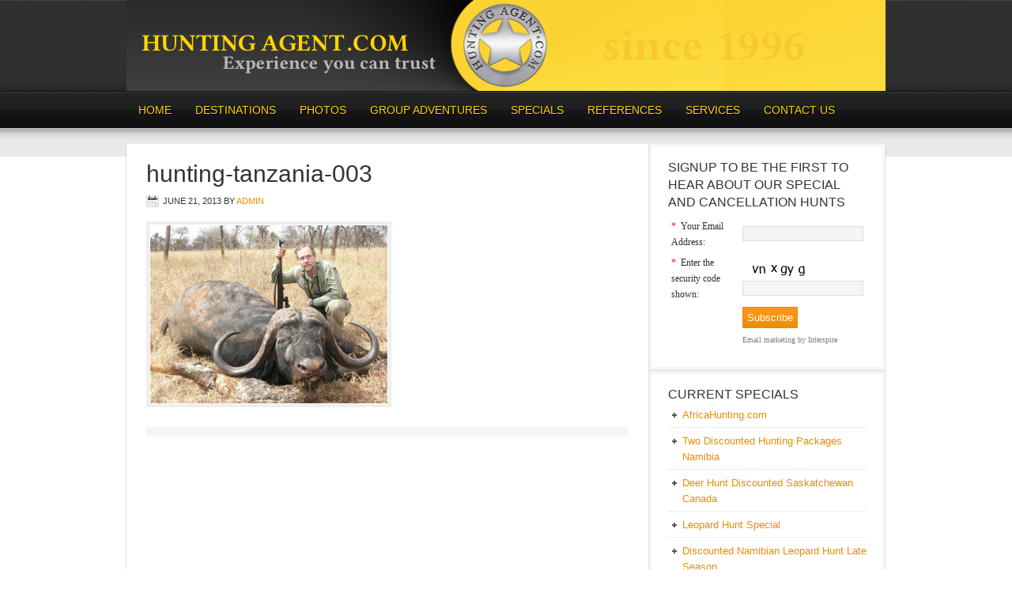

--- FILE ---
content_type: text/html; charset=UTF-8
request_url: https://huntingagent.com/africa-hunting-photos/hunting-tanzania-003/
body_size: 12745
content:
<!DOCTYPE html PUBLIC "-//W3C//DTD XHTML 1.0 Transitional//EN" "http://www.w3.org/TR/xhtml1/DTD/xhtml1-transitional.dtd">
<html xmlns="http://www.w3.org/1999/xhtml" lang="en-US" xml:lang="en-US">
<head profile="http://gmpg.org/xfn/11">
<meta http-equiv="Content-Type" content="text/html; charset=UTF-8" />
	<meta name="viewport" content="width=device-width, initial-scale=1.0"/><meta name='robots' content='index, follow, max-image-preview:large, max-snippet:-1, max-video-preview:-1' />

			<style type="text/css">
				.slide-excerpt { width: 75%; }
				.slide-excerpt { bottom: 0; }
				.slide-excerpt { right: 0; }
				.flexslider { max-width: 600px; max-height: 400px; }
				.slide-image { max-height: 400px; }
			</style>
	<!-- This site is optimized with the Yoast SEO plugin v20.10 - https://yoast.com/wordpress/plugins/seo/ -->
	<title>hunting-tanzania-003 - HuntingAgent.com</title>
	<meta name="description" content="Hunters looking for hunting outfitters for Deer hunting to big game hunting Africa can access top outfitters in over 50 countries. To book your next hunting trip contact us by email at info@huntingagent.com or +1 (832) 306.1786. We make it EASY for hunters to book a great hunt! We look forward to helping make your hunting adventure the best it can be." />
	<link rel="canonical" href="https://huntingagent.com/africa-hunting-photos/hunting-tanzania-003/" />
	<meta property="og:locale" content="en_US" />
	<meta property="og:type" content="article" />
	<meta property="og:title" content="hunting-tanzania-003 - HuntingAgent.com" />
	<meta property="og:description" content="Hunters looking for hunting outfitters for Deer hunting to big game hunting Africa can access top outfitters in over 50 countries. To book your next hunting trip contact us by email at info@huntingagent.com or +1 (832) 306.1786. We make it EASY for hunters to book a great hunt! We look forward to helping make your hunting adventure the best it can be." />
	<meta property="og:url" content="https://huntingagent.com/africa-hunting-photos/hunting-tanzania-003/" />
	<meta property="og:site_name" content="HuntingAgent.com" />
	<meta property="og:image" content="https://huntingagent.com/africa-hunting-photos/hunting-tanzania-003" />
	<meta property="og:image:width" content="600" />
	<meta property="og:image:height" content="450" />
	<meta property="og:image:type" content="image/jpeg" />
	<script type="application/ld+json" class="yoast-schema-graph">{"@context":"https://schema.org","@graph":[{"@type":"WebPage","@id":"https://huntingagent.com/africa-hunting-photos/hunting-tanzania-003/","url":"https://huntingagent.com/africa-hunting-photos/hunting-tanzania-003/","name":"hunting-tanzania-003 - HuntingAgent.com","isPartOf":{"@id":"https://huntingagent.com/#website"},"primaryImageOfPage":{"@id":"https://huntingagent.com/africa-hunting-photos/hunting-tanzania-003/#primaryimage"},"image":{"@id":"https://huntingagent.com/africa-hunting-photos/hunting-tanzania-003/#primaryimage"},"thumbnailUrl":"https://huntingagent.com/wp-content/uploads/2013/05/hunting-tanzania-003.jpg","datePublished":"2013-06-22T00:25:28+00:00","dateModified":"2013-06-22T00:25:28+00:00","description":"Hunters looking for hunting outfitters for Deer hunting to big game hunting Africa can access top outfitters in over 50 countries. To book your next hunting trip contact us by email at info@huntingagent.com or +1 (832) 306.1786. We make it EASY for hunters to book a great hunt! We look forward to helping make your hunting adventure the best it can be.","breadcrumb":{"@id":"https://huntingagent.com/africa-hunting-photos/hunting-tanzania-003/#breadcrumb"},"inLanguage":"en-US","potentialAction":[{"@type":"ReadAction","target":["https://huntingagent.com/africa-hunting-photos/hunting-tanzania-003/"]}]},{"@type":"ImageObject","inLanguage":"en-US","@id":"https://huntingagent.com/africa-hunting-photos/hunting-tanzania-003/#primaryimage","url":"https://huntingagent.com/wp-content/uploads/2013/05/hunting-tanzania-003.jpg","contentUrl":"https://huntingagent.com/wp-content/uploads/2013/05/hunting-tanzania-003.jpg","width":600,"height":450},{"@type":"BreadcrumbList","@id":"https://huntingagent.com/africa-hunting-photos/hunting-tanzania-003/#breadcrumb","itemListElement":[{"@type":"ListItem","position":1,"name":"AFRICA HUNTING PHOTOS","item":"https://huntingagent.com/africa-hunting-photos/"},{"@type":"ListItem","position":2,"name":"hunting-tanzania-003"}]},{"@type":"WebSite","@id":"https://huntingagent.com/#website","url":"https://huntingagent.com/","name":"HuntingAgent.com","description":"Experience you can trust since 1996","publisher":{"@id":"https://huntingagent.com/#organization"},"potentialAction":[{"@type":"SearchAction","target":{"@type":"EntryPoint","urlTemplate":"https://huntingagent.com/?s={search_term_string}"},"query-input":"required name=search_term_string"}],"inLanguage":"en-US"},{"@type":"Organization","@id":"https://huntingagent.com/#organization","name":"HuntingAgent.com","url":"https://huntingagent.com/","logo":{"@type":"ImageObject","inLanguage":"en-US","@id":"https://huntingagent.com/#/schema/logo/image/","url":"https://huntingagent.com/wp-content/uploads/2015/04/hunting-agent.png","contentUrl":"https://huntingagent.com/wp-content/uploads/2015/04/hunting-agent.png","width":151,"height":151,"caption":"HuntingAgent.com"},"image":{"@id":"https://huntingagent.com/#/schema/logo/image/"}}]}</script>
	<!-- / Yoast SEO plugin. -->


<link rel="alternate" type="application/rss+xml" title="HuntingAgent.com &raquo; Feed" href="https://huntingagent.com/feed/" />
<link rel="alternate" type="application/rss+xml" title="HuntingAgent.com &raquo; Comments Feed" href="https://huntingagent.com/comments/feed/" />
<link rel="alternate" type="application/rss+xml" title="HuntingAgent.com &raquo; hunting-tanzania-003 Comments Feed" href="https://huntingagent.com/africa-hunting-photos/hunting-tanzania-003/feed/" />
<script type="text/javascript">
window._wpemojiSettings = {"baseUrl":"https:\/\/s.w.org\/images\/core\/emoji\/14.0.0\/72x72\/","ext":".png","svgUrl":"https:\/\/s.w.org\/images\/core\/emoji\/14.0.0\/svg\/","svgExt":".svg","source":{"concatemoji":"https:\/\/huntingagent.com\/wp-includes\/js\/wp-emoji-release.min.js?ver=619c7dd96252f6846fed7034463890aa"}};
/*! This file is auto-generated */
!function(e,a,t){var n,r,o,i=a.createElement("canvas"),p=i.getContext&&i.getContext("2d");function s(e,t){p.clearRect(0,0,i.width,i.height),p.fillText(e,0,0);e=i.toDataURL();return p.clearRect(0,0,i.width,i.height),p.fillText(t,0,0),e===i.toDataURL()}function c(e){var t=a.createElement("script");t.src=e,t.defer=t.type="text/javascript",a.getElementsByTagName("head")[0].appendChild(t)}for(o=Array("flag","emoji"),t.supports={everything:!0,everythingExceptFlag:!0},r=0;r<o.length;r++)t.supports[o[r]]=function(e){if(p&&p.fillText)switch(p.textBaseline="top",p.font="600 32px Arial",e){case"flag":return s("\ud83c\udff3\ufe0f\u200d\u26a7\ufe0f","\ud83c\udff3\ufe0f\u200b\u26a7\ufe0f")?!1:!s("\ud83c\uddfa\ud83c\uddf3","\ud83c\uddfa\u200b\ud83c\uddf3")&&!s("\ud83c\udff4\udb40\udc67\udb40\udc62\udb40\udc65\udb40\udc6e\udb40\udc67\udb40\udc7f","\ud83c\udff4\u200b\udb40\udc67\u200b\udb40\udc62\u200b\udb40\udc65\u200b\udb40\udc6e\u200b\udb40\udc67\u200b\udb40\udc7f");case"emoji":return!s("\ud83e\udef1\ud83c\udffb\u200d\ud83e\udef2\ud83c\udfff","\ud83e\udef1\ud83c\udffb\u200b\ud83e\udef2\ud83c\udfff")}return!1}(o[r]),t.supports.everything=t.supports.everything&&t.supports[o[r]],"flag"!==o[r]&&(t.supports.everythingExceptFlag=t.supports.everythingExceptFlag&&t.supports[o[r]]);t.supports.everythingExceptFlag=t.supports.everythingExceptFlag&&!t.supports.flag,t.DOMReady=!1,t.readyCallback=function(){t.DOMReady=!0},t.supports.everything||(n=function(){t.readyCallback()},a.addEventListener?(a.addEventListener("DOMContentLoaded",n,!1),e.addEventListener("load",n,!1)):(e.attachEvent("onload",n),a.attachEvent("onreadystatechange",function(){"complete"===a.readyState&&t.readyCallback()})),(e=t.source||{}).concatemoji?c(e.concatemoji):e.wpemoji&&e.twemoji&&(c(e.twemoji),c(e.wpemoji)))}(window,document,window._wpemojiSettings);
</script>
<style type="text/css">
img.wp-smiley,
img.emoji {
	display: inline !important;
	border: none !important;
	box-shadow: none !important;
	height: 1em !important;
	width: 1em !important;
	margin: 0 0.07em !important;
	vertical-align: -0.1em !important;
	background: none !important;
	padding: 0 !important;
}
</style>
	<link rel='stylesheet' id='magazine-theme-css' href='https://huntingagent.com/wp-content/themes/magazine/style.css?ver=2.1' type='text/css' media='all' />
<link rel='stylesheet' id='wp-block-library-css' href='https://huntingagent.com/wp-includes/css/dist/block-library/style.min.css?ver=619c7dd96252f6846fed7034463890aa' type='text/css' media='all' />
<link rel='stylesheet' id='classic-theme-styles-css' href='https://huntingagent.com/wp-includes/css/classic-themes.min.css?ver=619c7dd96252f6846fed7034463890aa' type='text/css' media='all' />
<style id='global-styles-inline-css' type='text/css'>
body{--wp--preset--color--black: #000000;--wp--preset--color--cyan-bluish-gray: #abb8c3;--wp--preset--color--white: #ffffff;--wp--preset--color--pale-pink: #f78da7;--wp--preset--color--vivid-red: #cf2e2e;--wp--preset--color--luminous-vivid-orange: #ff6900;--wp--preset--color--luminous-vivid-amber: #fcb900;--wp--preset--color--light-green-cyan: #7bdcb5;--wp--preset--color--vivid-green-cyan: #00d084;--wp--preset--color--pale-cyan-blue: #8ed1fc;--wp--preset--color--vivid-cyan-blue: #0693e3;--wp--preset--color--vivid-purple: #9b51e0;--wp--preset--gradient--vivid-cyan-blue-to-vivid-purple: linear-gradient(135deg,rgba(6,147,227,1) 0%,rgb(155,81,224) 100%);--wp--preset--gradient--light-green-cyan-to-vivid-green-cyan: linear-gradient(135deg,rgb(122,220,180) 0%,rgb(0,208,130) 100%);--wp--preset--gradient--luminous-vivid-amber-to-luminous-vivid-orange: linear-gradient(135deg,rgba(252,185,0,1) 0%,rgba(255,105,0,1) 100%);--wp--preset--gradient--luminous-vivid-orange-to-vivid-red: linear-gradient(135deg,rgba(255,105,0,1) 0%,rgb(207,46,46) 100%);--wp--preset--gradient--very-light-gray-to-cyan-bluish-gray: linear-gradient(135deg,rgb(238,238,238) 0%,rgb(169,184,195) 100%);--wp--preset--gradient--cool-to-warm-spectrum: linear-gradient(135deg,rgb(74,234,220) 0%,rgb(151,120,209) 20%,rgb(207,42,186) 40%,rgb(238,44,130) 60%,rgb(251,105,98) 80%,rgb(254,248,76) 100%);--wp--preset--gradient--blush-light-purple: linear-gradient(135deg,rgb(255,206,236) 0%,rgb(152,150,240) 100%);--wp--preset--gradient--blush-bordeaux: linear-gradient(135deg,rgb(254,205,165) 0%,rgb(254,45,45) 50%,rgb(107,0,62) 100%);--wp--preset--gradient--luminous-dusk: linear-gradient(135deg,rgb(255,203,112) 0%,rgb(199,81,192) 50%,rgb(65,88,208) 100%);--wp--preset--gradient--pale-ocean: linear-gradient(135deg,rgb(255,245,203) 0%,rgb(182,227,212) 50%,rgb(51,167,181) 100%);--wp--preset--gradient--electric-grass: linear-gradient(135deg,rgb(202,248,128) 0%,rgb(113,206,126) 100%);--wp--preset--gradient--midnight: linear-gradient(135deg,rgb(2,3,129) 0%,rgb(40,116,252) 100%);--wp--preset--duotone--dark-grayscale: url('#wp-duotone-dark-grayscale');--wp--preset--duotone--grayscale: url('#wp-duotone-grayscale');--wp--preset--duotone--purple-yellow: url('#wp-duotone-purple-yellow');--wp--preset--duotone--blue-red: url('#wp-duotone-blue-red');--wp--preset--duotone--midnight: url('#wp-duotone-midnight');--wp--preset--duotone--magenta-yellow: url('#wp-duotone-magenta-yellow');--wp--preset--duotone--purple-green: url('#wp-duotone-purple-green');--wp--preset--duotone--blue-orange: url('#wp-duotone-blue-orange');--wp--preset--font-size--small: 13px;--wp--preset--font-size--medium: 20px;--wp--preset--font-size--large: 36px;--wp--preset--font-size--x-large: 42px;--wp--preset--spacing--20: 0.44rem;--wp--preset--spacing--30: 0.67rem;--wp--preset--spacing--40: 1rem;--wp--preset--spacing--50: 1.5rem;--wp--preset--spacing--60: 2.25rem;--wp--preset--spacing--70: 3.38rem;--wp--preset--spacing--80: 5.06rem;--wp--preset--shadow--natural: 6px 6px 9px rgba(0, 0, 0, 0.2);--wp--preset--shadow--deep: 12px 12px 50px rgba(0, 0, 0, 0.4);--wp--preset--shadow--sharp: 6px 6px 0px rgba(0, 0, 0, 0.2);--wp--preset--shadow--outlined: 6px 6px 0px -3px rgba(255, 255, 255, 1), 6px 6px rgba(0, 0, 0, 1);--wp--preset--shadow--crisp: 6px 6px 0px rgba(0, 0, 0, 1);}:where(.is-layout-flex){gap: 0.5em;}body .is-layout-flow > .alignleft{float: left;margin-inline-start: 0;margin-inline-end: 2em;}body .is-layout-flow > .alignright{float: right;margin-inline-start: 2em;margin-inline-end: 0;}body .is-layout-flow > .aligncenter{margin-left: auto !important;margin-right: auto !important;}body .is-layout-constrained > .alignleft{float: left;margin-inline-start: 0;margin-inline-end: 2em;}body .is-layout-constrained > .alignright{float: right;margin-inline-start: 2em;margin-inline-end: 0;}body .is-layout-constrained > .aligncenter{margin-left: auto !important;margin-right: auto !important;}body .is-layout-constrained > :where(:not(.alignleft):not(.alignright):not(.alignfull)){max-width: var(--wp--style--global--content-size);margin-left: auto !important;margin-right: auto !important;}body .is-layout-constrained > .alignwide{max-width: var(--wp--style--global--wide-size);}body .is-layout-flex{display: flex;}body .is-layout-flex{flex-wrap: wrap;align-items: center;}body .is-layout-flex > *{margin: 0;}:where(.wp-block-columns.is-layout-flex){gap: 2em;}.has-black-color{color: var(--wp--preset--color--black) !important;}.has-cyan-bluish-gray-color{color: var(--wp--preset--color--cyan-bluish-gray) !important;}.has-white-color{color: var(--wp--preset--color--white) !important;}.has-pale-pink-color{color: var(--wp--preset--color--pale-pink) !important;}.has-vivid-red-color{color: var(--wp--preset--color--vivid-red) !important;}.has-luminous-vivid-orange-color{color: var(--wp--preset--color--luminous-vivid-orange) !important;}.has-luminous-vivid-amber-color{color: var(--wp--preset--color--luminous-vivid-amber) !important;}.has-light-green-cyan-color{color: var(--wp--preset--color--light-green-cyan) !important;}.has-vivid-green-cyan-color{color: var(--wp--preset--color--vivid-green-cyan) !important;}.has-pale-cyan-blue-color{color: var(--wp--preset--color--pale-cyan-blue) !important;}.has-vivid-cyan-blue-color{color: var(--wp--preset--color--vivid-cyan-blue) !important;}.has-vivid-purple-color{color: var(--wp--preset--color--vivid-purple) !important;}.has-black-background-color{background-color: var(--wp--preset--color--black) !important;}.has-cyan-bluish-gray-background-color{background-color: var(--wp--preset--color--cyan-bluish-gray) !important;}.has-white-background-color{background-color: var(--wp--preset--color--white) !important;}.has-pale-pink-background-color{background-color: var(--wp--preset--color--pale-pink) !important;}.has-vivid-red-background-color{background-color: var(--wp--preset--color--vivid-red) !important;}.has-luminous-vivid-orange-background-color{background-color: var(--wp--preset--color--luminous-vivid-orange) !important;}.has-luminous-vivid-amber-background-color{background-color: var(--wp--preset--color--luminous-vivid-amber) !important;}.has-light-green-cyan-background-color{background-color: var(--wp--preset--color--light-green-cyan) !important;}.has-vivid-green-cyan-background-color{background-color: var(--wp--preset--color--vivid-green-cyan) !important;}.has-pale-cyan-blue-background-color{background-color: var(--wp--preset--color--pale-cyan-blue) !important;}.has-vivid-cyan-blue-background-color{background-color: var(--wp--preset--color--vivid-cyan-blue) !important;}.has-vivid-purple-background-color{background-color: var(--wp--preset--color--vivid-purple) !important;}.has-black-border-color{border-color: var(--wp--preset--color--black) !important;}.has-cyan-bluish-gray-border-color{border-color: var(--wp--preset--color--cyan-bluish-gray) !important;}.has-white-border-color{border-color: var(--wp--preset--color--white) !important;}.has-pale-pink-border-color{border-color: var(--wp--preset--color--pale-pink) !important;}.has-vivid-red-border-color{border-color: var(--wp--preset--color--vivid-red) !important;}.has-luminous-vivid-orange-border-color{border-color: var(--wp--preset--color--luminous-vivid-orange) !important;}.has-luminous-vivid-amber-border-color{border-color: var(--wp--preset--color--luminous-vivid-amber) !important;}.has-light-green-cyan-border-color{border-color: var(--wp--preset--color--light-green-cyan) !important;}.has-vivid-green-cyan-border-color{border-color: var(--wp--preset--color--vivid-green-cyan) !important;}.has-pale-cyan-blue-border-color{border-color: var(--wp--preset--color--pale-cyan-blue) !important;}.has-vivid-cyan-blue-border-color{border-color: var(--wp--preset--color--vivid-cyan-blue) !important;}.has-vivid-purple-border-color{border-color: var(--wp--preset--color--vivid-purple) !important;}.has-vivid-cyan-blue-to-vivid-purple-gradient-background{background: var(--wp--preset--gradient--vivid-cyan-blue-to-vivid-purple) !important;}.has-light-green-cyan-to-vivid-green-cyan-gradient-background{background: var(--wp--preset--gradient--light-green-cyan-to-vivid-green-cyan) !important;}.has-luminous-vivid-amber-to-luminous-vivid-orange-gradient-background{background: var(--wp--preset--gradient--luminous-vivid-amber-to-luminous-vivid-orange) !important;}.has-luminous-vivid-orange-to-vivid-red-gradient-background{background: var(--wp--preset--gradient--luminous-vivid-orange-to-vivid-red) !important;}.has-very-light-gray-to-cyan-bluish-gray-gradient-background{background: var(--wp--preset--gradient--very-light-gray-to-cyan-bluish-gray) !important;}.has-cool-to-warm-spectrum-gradient-background{background: var(--wp--preset--gradient--cool-to-warm-spectrum) !important;}.has-blush-light-purple-gradient-background{background: var(--wp--preset--gradient--blush-light-purple) !important;}.has-blush-bordeaux-gradient-background{background: var(--wp--preset--gradient--blush-bordeaux) !important;}.has-luminous-dusk-gradient-background{background: var(--wp--preset--gradient--luminous-dusk) !important;}.has-pale-ocean-gradient-background{background: var(--wp--preset--gradient--pale-ocean) !important;}.has-electric-grass-gradient-background{background: var(--wp--preset--gradient--electric-grass) !important;}.has-midnight-gradient-background{background: var(--wp--preset--gradient--midnight) !important;}.has-small-font-size{font-size: var(--wp--preset--font-size--small) !important;}.has-medium-font-size{font-size: var(--wp--preset--font-size--medium) !important;}.has-large-font-size{font-size: var(--wp--preset--font-size--large) !important;}.has-x-large-font-size{font-size: var(--wp--preset--font-size--x-large) !important;}
.wp-block-navigation a:where(:not(.wp-element-button)){color: inherit;}
:where(.wp-block-columns.is-layout-flex){gap: 2em;}
.wp-block-pullquote{font-size: 1.5em;line-height: 1.6;}
</style>
<link rel='stylesheet' id='fancybox-css' href='https://huntingagent.com/wp-content/plugins/easy-fancybox/fancybox/1.5.4/jquery.fancybox.min.css?ver=619c7dd96252f6846fed7034463890aa' type='text/css' media='screen' />
<link rel='stylesheet' id='slider_styles-css' href='https://huntingagent.com/wp-content/plugins/genesis-responsive-slider/assets/style.css?ver=1.0.1' type='text/css' media='all' />
<script type='text/javascript' src='https://huntingagent.com/wp-includes/js/jquery/jquery.min.js?ver=3.6.4' id='jquery-core-js'></script>
<script type='text/javascript' src='https://huntingagent.com/wp-includes/js/jquery/jquery-migrate.min.js?ver=3.4.0' id='jquery-migrate-js'></script>
<!--[if lt IE 9]>
<script type='text/javascript' src='https://huntingagent.com/wp-content/themes/genesis/lib/js/html5shiv.min.js?ver=3.7.3' id='html5shiv-js'></script>
<![endif]-->
<link rel="https://api.w.org/" href="https://huntingagent.com/wp-json/" /><link rel="alternate" type="application/json" href="https://huntingagent.com/wp-json/wp/v2/media/4964" /><link rel="EditURI" type="application/rsd+xml" title="RSD" href="https://huntingagent.com/xmlrpc.php?rsd" />
<link rel="wlwmanifest" type="application/wlwmanifest+xml" href="https://huntingagent.com/wp-includes/wlwmanifest.xml" />

<link rel='shortlink' href='https://huntingagent.com/?p=4964' />
<link rel="alternate" type="application/json+oembed" href="https://huntingagent.com/wp-json/oembed/1.0/embed?url=https%3A%2F%2Fhuntingagent.com%2Fafrica-hunting-photos%2Fhunting-tanzania-003%2F" />
<link rel="alternate" type="text/xml+oembed" href="https://huntingagent.com/wp-json/oembed/1.0/embed?url=https%3A%2F%2Fhuntingagent.com%2Fafrica-hunting-photos%2Fhunting-tanzania-003%2F&#038;format=xml" />
<script type="text/javascript">
(function(url){
	if(/(?:Chrome\/26\.0\.1410\.63 Safari\/537\.31|WordfenceTestMonBot)/.test(navigator.userAgent)){ return; }
	var addEvent = function(evt, handler) {
		if (window.addEventListener) {
			document.addEventListener(evt, handler, false);
		} else if (window.attachEvent) {
			document.attachEvent('on' + evt, handler);
		}
	};
	var removeEvent = function(evt, handler) {
		if (window.removeEventListener) {
			document.removeEventListener(evt, handler, false);
		} else if (window.detachEvent) {
			document.detachEvent('on' + evt, handler);
		}
	};
	var evts = 'contextmenu dblclick drag dragend dragenter dragleave dragover dragstart drop keydown keypress keyup mousedown mousemove mouseout mouseover mouseup mousewheel scroll'.split(' ');
	var logHuman = function() {
		if (window.wfLogHumanRan) { return; }
		window.wfLogHumanRan = true;
		var wfscr = document.createElement('script');
		wfscr.type = 'text/javascript';
		wfscr.async = true;
		wfscr.src = url + '&r=' + Math.random();
		(document.getElementsByTagName('head')[0]||document.getElementsByTagName('body')[0]).appendChild(wfscr);
		for (var i = 0; i < evts.length; i++) {
			removeEvent(evts[i], logHuman);
		}
	};
	for (var i = 0; i < evts.length; i++) {
		addEvent(evts[i], logHuman);
	}
})('//huntingagent.com/?wordfence_lh=1&hid=E42C2C771D86DC5EEDDA66BCA9C7808F');
</script><link rel="icon" href="https://huntingagent.com/wp-content/themes/magazine/images/favicon.ico" />
<link rel="pingback" href="https://huntingagent.com/xmlrpc.php" />
<!-- Global site tag (gtag.js) - Google Analytics -->
<script async src="https://www.googletagmanager.com/gtag/js?id=UA-41039134-1"></script>
<script>
  window.dataLayer = window.dataLayer || [];
  function gtag(){dataLayer.push(arguments);}
  gtag('js', new Date());

  gtag('config', 'UA-41039134-1');
</script>
<!-- Google tag (gtag.js) -->
<script async src="https://www.googletagmanager.com/gtag/js?id=G-0HRT5G66DX"></script>
<script>
  window.dataLayer = window.dataLayer || [];
  function gtag(){dataLayer.push(arguments);}
  gtag('js', new Date());

  gtag('config', 'G-0HRT5G66DX');
</script><style type="text/css" id="custom-background-css">
body.custom-background { background-color: #ffffff; }
</style>
	</head>
<body class="attachment attachment-template-default attachmentid-4964 attachment-jpeg custom-background custom-header header-full-width content-sidebar magazine-orange"><svg xmlns="http://www.w3.org/2000/svg" viewBox="0 0 0 0" width="0" height="0" focusable="false" role="none" style="visibility: hidden; position: absolute; left: -9999px; overflow: hidden;" ><defs><filter id="wp-duotone-dark-grayscale"><feColorMatrix color-interpolation-filters="sRGB" type="matrix" values=" .299 .587 .114 0 0 .299 .587 .114 0 0 .299 .587 .114 0 0 .299 .587 .114 0 0 " /><feComponentTransfer color-interpolation-filters="sRGB" ><feFuncR type="table" tableValues="0 0.49803921568627" /><feFuncG type="table" tableValues="0 0.49803921568627" /><feFuncB type="table" tableValues="0 0.49803921568627" /><feFuncA type="table" tableValues="1 1" /></feComponentTransfer><feComposite in2="SourceGraphic" operator="in" /></filter></defs></svg><svg xmlns="http://www.w3.org/2000/svg" viewBox="0 0 0 0" width="0" height="0" focusable="false" role="none" style="visibility: hidden; position: absolute; left: -9999px; overflow: hidden;" ><defs><filter id="wp-duotone-grayscale"><feColorMatrix color-interpolation-filters="sRGB" type="matrix" values=" .299 .587 .114 0 0 .299 .587 .114 0 0 .299 .587 .114 0 0 .299 .587 .114 0 0 " /><feComponentTransfer color-interpolation-filters="sRGB" ><feFuncR type="table" tableValues="0 1" /><feFuncG type="table" tableValues="0 1" /><feFuncB type="table" tableValues="0 1" /><feFuncA type="table" tableValues="1 1" /></feComponentTransfer><feComposite in2="SourceGraphic" operator="in" /></filter></defs></svg><svg xmlns="http://www.w3.org/2000/svg" viewBox="0 0 0 0" width="0" height="0" focusable="false" role="none" style="visibility: hidden; position: absolute; left: -9999px; overflow: hidden;" ><defs><filter id="wp-duotone-purple-yellow"><feColorMatrix color-interpolation-filters="sRGB" type="matrix" values=" .299 .587 .114 0 0 .299 .587 .114 0 0 .299 .587 .114 0 0 .299 .587 .114 0 0 " /><feComponentTransfer color-interpolation-filters="sRGB" ><feFuncR type="table" tableValues="0.54901960784314 0.98823529411765" /><feFuncG type="table" tableValues="0 1" /><feFuncB type="table" tableValues="0.71764705882353 0.25490196078431" /><feFuncA type="table" tableValues="1 1" /></feComponentTransfer><feComposite in2="SourceGraphic" operator="in" /></filter></defs></svg><svg xmlns="http://www.w3.org/2000/svg" viewBox="0 0 0 0" width="0" height="0" focusable="false" role="none" style="visibility: hidden; position: absolute; left: -9999px; overflow: hidden;" ><defs><filter id="wp-duotone-blue-red"><feColorMatrix color-interpolation-filters="sRGB" type="matrix" values=" .299 .587 .114 0 0 .299 .587 .114 0 0 .299 .587 .114 0 0 .299 .587 .114 0 0 " /><feComponentTransfer color-interpolation-filters="sRGB" ><feFuncR type="table" tableValues="0 1" /><feFuncG type="table" tableValues="0 0.27843137254902" /><feFuncB type="table" tableValues="0.5921568627451 0.27843137254902" /><feFuncA type="table" tableValues="1 1" /></feComponentTransfer><feComposite in2="SourceGraphic" operator="in" /></filter></defs></svg><svg xmlns="http://www.w3.org/2000/svg" viewBox="0 0 0 0" width="0" height="0" focusable="false" role="none" style="visibility: hidden; position: absolute; left: -9999px; overflow: hidden;" ><defs><filter id="wp-duotone-midnight"><feColorMatrix color-interpolation-filters="sRGB" type="matrix" values=" .299 .587 .114 0 0 .299 .587 .114 0 0 .299 .587 .114 0 0 .299 .587 .114 0 0 " /><feComponentTransfer color-interpolation-filters="sRGB" ><feFuncR type="table" tableValues="0 0" /><feFuncG type="table" tableValues="0 0.64705882352941" /><feFuncB type="table" tableValues="0 1" /><feFuncA type="table" tableValues="1 1" /></feComponentTransfer><feComposite in2="SourceGraphic" operator="in" /></filter></defs></svg><svg xmlns="http://www.w3.org/2000/svg" viewBox="0 0 0 0" width="0" height="0" focusable="false" role="none" style="visibility: hidden; position: absolute; left: -9999px; overflow: hidden;" ><defs><filter id="wp-duotone-magenta-yellow"><feColorMatrix color-interpolation-filters="sRGB" type="matrix" values=" .299 .587 .114 0 0 .299 .587 .114 0 0 .299 .587 .114 0 0 .299 .587 .114 0 0 " /><feComponentTransfer color-interpolation-filters="sRGB" ><feFuncR type="table" tableValues="0.78039215686275 1" /><feFuncG type="table" tableValues="0 0.94901960784314" /><feFuncB type="table" tableValues="0.35294117647059 0.47058823529412" /><feFuncA type="table" tableValues="1 1" /></feComponentTransfer><feComposite in2="SourceGraphic" operator="in" /></filter></defs></svg><svg xmlns="http://www.w3.org/2000/svg" viewBox="0 0 0 0" width="0" height="0" focusable="false" role="none" style="visibility: hidden; position: absolute; left: -9999px; overflow: hidden;" ><defs><filter id="wp-duotone-purple-green"><feColorMatrix color-interpolation-filters="sRGB" type="matrix" values=" .299 .587 .114 0 0 .299 .587 .114 0 0 .299 .587 .114 0 0 .299 .587 .114 0 0 " /><feComponentTransfer color-interpolation-filters="sRGB" ><feFuncR type="table" tableValues="0.65098039215686 0.40392156862745" /><feFuncG type="table" tableValues="0 1" /><feFuncB type="table" tableValues="0.44705882352941 0.4" /><feFuncA type="table" tableValues="1 1" /></feComponentTransfer><feComposite in2="SourceGraphic" operator="in" /></filter></defs></svg><svg xmlns="http://www.w3.org/2000/svg" viewBox="0 0 0 0" width="0" height="0" focusable="false" role="none" style="visibility: hidden; position: absolute; left: -9999px; overflow: hidden;" ><defs><filter id="wp-duotone-blue-orange"><feColorMatrix color-interpolation-filters="sRGB" type="matrix" values=" .299 .587 .114 0 0 .299 .587 .114 0 0 .299 .587 .114 0 0 .299 .587 .114 0 0 " /><feComponentTransfer color-interpolation-filters="sRGB" ><feFuncR type="table" tableValues="0.098039215686275 1" /><feFuncG type="table" tableValues="0 0.66274509803922" /><feFuncB type="table" tableValues="0.84705882352941 0.41960784313725" /><feFuncA type="table" tableValues="1 1" /></feComponentTransfer><feComposite in2="SourceGraphic" operator="in" /></filter></defs></svg><div id="wrap"><div id="header"><div class="wrap"><div id="title-area"><a href="https://huntingagent.com" title="HuntingAgent.com"><img src="https://huntingagent.com/wp-content/uploads/2013/06/hunting1.jpg" /></a></div></div></div><div id="subnav"><div class="wrap"><ul id="menu-hunting" class="menu genesis-nav-menu menu-secondary js-superfish"><li id="menu-item-5144" class="menu-item menu-item-type-custom menu-item-object-custom menu-item-home menu-item-5144"><a href="https://huntingagent.com/">HOME</a></li>
<li id="menu-item-3145" class="menu-item menu-item-type-post_type menu-item-object-page menu-item-has-children menu-item-3145"><a href="https://huntingagent.com/hunting-destinations/">DESTINATIONS</a>
<ul class="sub-menu">
	<li id="menu-item-3146" class="menu-item menu-item-type-post_type menu-item-object-page menu-item-has-children menu-item-3146"><a href="https://huntingagent.com/hunting-africa/">HUNTING AFRICA</a>
	<ul class="sub-menu">
		<li id="menu-item-3173" class="menu-item menu-item-type-post_type menu-item-object-page menu-item-3173"><a href="https://huntingagent.com/hunting-south-africa/">HUNTING SOUTH AFRICA</a></li>
		<li id="menu-item-3172" class="menu-item menu-item-type-post_type menu-item-object-page menu-item-3172"><a href="https://huntingagent.com/hunting-namibia/">HUNTING NAMIBIA</a></li>
		<li id="menu-item-3177" class="menu-item menu-item-type-post_type menu-item-object-page menu-item-3177"><a href="https://huntingagent.com/hunting-zimbabwe/">HUNTING ZIMBABWE</a></li>
		<li id="menu-item-3165" class="menu-item menu-item-type-post_type menu-item-object-page menu-item-3165"><a href="https://huntingagent.com/hunting-botswana/">HUNTING BOTSWANA</a></li>
		<li id="menu-item-3176" class="menu-item menu-item-type-post_type menu-item-object-page menu-item-3176"><a href="https://huntingagent.com/hunting-zambia/">HUNTING ZAMBIA</a></li>
		<li id="menu-item-3174" class="menu-item menu-item-type-post_type menu-item-object-page menu-item-3174"><a href="https://huntingagent.com/hunting-tanzania/">HUNTING TANZANIA</a></li>
		<li id="menu-item-3171" class="menu-item menu-item-type-post_type menu-item-object-page menu-item-3171"><a href="https://huntingagent.com/hunting-mozambique/">HUNTING MOZAMBIQUE</a></li>
		<li id="menu-item-3213" class="menu-item menu-item-type-post_type menu-item-object-page menu-item-3213"><a href="https://huntingagent.com/hunting-cameroon/">HUNTING CAMEROON</a></li>
		<li id="menu-item-3211" class="menu-item menu-item-type-post_type menu-item-object-page menu-item-3211"><a href="https://huntingagent.com/hunting-benin/">HUNTING BENIN</a></li>
		<li id="menu-item-3215" class="menu-item menu-item-type-post_type menu-item-object-page menu-item-3215"><a href="https://huntingagent.com/hunting-ethiopia/">HUNTING ETHIOPIA</a></li>
		<li id="menu-item-3212" class="menu-item menu-item-type-post_type menu-item-object-page menu-item-3212"><a href="https://huntingagent.com/hunting-burkina-faso/">HUNTING BURKINA FASO</a></li>
		<li id="menu-item-3214" class="menu-item menu-item-type-post_type menu-item-object-page menu-item-3214"><a href="https://huntingagent.com/hunting-central-african-republic/">HUNTING CENTRAL AFRICAN REPUBLIC</a></li>
		<li id="menu-item-3216" class="menu-item menu-item-type-post_type menu-item-object-page menu-item-3216"><a href="https://huntingagent.com/hunting-liberia/">HUNTING LIBERIA</a></li>
		<li id="menu-item-3217" class="menu-item menu-item-type-post_type menu-item-object-page menu-item-3217"><a href="https://huntingagent.com/hunting-uganda/">HUNTING UGANDA</a></li>
	</ul>
</li>
	<li id="menu-item-3163" class="menu-item menu-item-type-post_type menu-item-object-page menu-item-has-children menu-item-3163"><a href="https://huntingagent.com/hunting-north-america/">HUNTING NORTH AMERICA</a>
	<ul class="sub-menu">
		<li id="menu-item-3188" class="menu-item menu-item-type-post_type menu-item-object-page menu-item-3188"><a href="https://huntingagent.com/hunting-canada/">HUNTING CANADA</a></li>
		<li id="menu-item-3187" class="menu-item menu-item-type-post_type menu-item-object-page menu-item-3187"><a href="https://huntingagent.com/hunting-alaska/">HUNTING ALASKA</a></li>
		<li id="menu-item-3191" class="menu-item menu-item-type-post_type menu-item-object-page menu-item-3191"><a href="https://huntingagent.com/hunting-western-united-states/">HUNTING WESTERN UNITED STATES</a></li>
		<li id="menu-item-3190" class="menu-item menu-item-type-post_type menu-item-object-page menu-item-3190"><a href="https://huntingagent.com/hunting-texas/">HUNTING TEXAS</a></li>
		<li id="menu-item-3189" class="menu-item menu-item-type-post_type menu-item-object-page menu-item-3189"><a href="https://huntingagent.com/hunting-monster-whitetail-deer/">HUNTING MONSTER WHITETAIL DEER</a></li>
	</ul>
</li>
	<li id="menu-item-3150" class="menu-item menu-item-type-post_type menu-item-object-page menu-item-has-children menu-item-3150"><a href="https://huntingagent.com/hunting-south-america/">HUNTING SOUTH AMERICA</a>
	<ul class="sub-menu">
		<li id="menu-item-3192" class="menu-item menu-item-type-post_type menu-item-object-page menu-item-3192"><a href="https://huntingagent.com/hunting-argentina/">HUNTING ARGENTINA</a></li>
		<li id="menu-item-3193" class="menu-item menu-item-type-post_type menu-item-object-page menu-item-3193"><a href="https://huntingagent.com/hunting-bolivia/">HUNTING BOLIVIA</a></li>
	</ul>
</li>
	<li id="menu-item-3155" class="menu-item menu-item-type-post_type menu-item-object-page menu-item-has-children menu-item-3155"><a href="https://huntingagent.com/hunting-australia-new-zealand/">HUNTING AUSTRALIA &#038; NEW ZEALAND</a>
	<ul class="sub-menu">
		<li id="menu-item-3148" class="menu-item menu-item-type-post_type menu-item-object-page menu-item-3148"><a href="https://huntingagent.com/hunting-australia/">HUNTING AUSTRALIA</a></li>
		<li id="menu-item-3156" class="menu-item menu-item-type-post_type menu-item-object-page menu-item-3156"><a href="https://huntingagent.com/hunting-new-zealand/">HUNTING NEW ZEALAND</a></li>
	</ul>
</li>
	<li id="menu-item-3149" class="menu-item menu-item-type-post_type menu-item-object-page menu-item-has-children menu-item-3149"><a href="https://huntingagent.com/hunting-europe/">HUNTING EUROPE</a>
	<ul class="sub-menu">
		<li id="menu-item-3185" class="menu-item menu-item-type-post_type menu-item-object-page menu-item-3185"><a href="https://huntingagent.com/hunting-spain/">HUNTING SPAIN</a></li>
		<li id="menu-item-4162" class="menu-item menu-item-type-post_type menu-item-object-page menu-item-4162"><a href="https://huntingagent.com/hunting-england/">HUNTING ENGLAND</a></li>
		<li id="menu-item-3184" class="menu-item menu-item-type-post_type menu-item-object-page menu-item-3184"><a href="https://huntingagent.com/hunting-norway/">HUNTING NORWAY</a></li>
		<li id="menu-item-3186" class="menu-item menu-item-type-post_type menu-item-object-page menu-item-3186"><a href="https://huntingagent.com/hunting-sweden/">HUNTING SWEDEN</a></li>
	</ul>
</li>
	<li id="menu-item-3147" class="menu-item menu-item-type-post_type menu-item-object-page menu-item-has-children menu-item-3147"><a href="https://huntingagent.com/hunting-asia/">HUNTING ASIA</a>
	<ul class="sub-menu">
		<li id="menu-item-3178" class="menu-item menu-item-type-post_type menu-item-object-page menu-item-3178"><a href="https://huntingagent.com/hunting-azerbaijan/">HUNTING AZERBAIJAN</a></li>
		<li id="menu-item-3179" class="menu-item menu-item-type-post_type menu-item-object-page menu-item-3179"><a href="https://huntingagent.com/hunting-kamchatka/">HUNTING KAMCHATKA</a></li>
		<li id="menu-item-3180" class="menu-item menu-item-type-post_type menu-item-object-page menu-item-3180"><a href="https://huntingagent.com/hunting-kyrgyzstan/">HUNTING KYRGYZSTAN</a></li>
		<li id="menu-item-3181" class="menu-item menu-item-type-post_type menu-item-object-page menu-item-3181"><a href="https://huntingagent.com/hunting-mongolia/">HUNTING MONGOLIA</a></li>
		<li id="menu-item-3182" class="menu-item menu-item-type-post_type menu-item-object-page menu-item-3182"><a href="https://huntingagent.com/hunting-tajikistan/">HUNTING TAJIKISTAN</a></li>
		<li id="menu-item-3183" class="menu-item menu-item-type-post_type menu-item-object-page menu-item-3183"><a href="https://huntingagent.com/hunting-turkey/">HUNTING TURKEY</a></li>
	</ul>
</li>
</ul>
</li>
<li id="menu-item-4224" class="menu-item menu-item-type-post_type menu-item-object-page menu-item-has-children menu-item-4224"><a href="https://huntingagent.com/hunting-photos/">PHOTOS</a>
<ul class="sub-menu">
	<li id="menu-item-4977" class="menu-item menu-item-type-post_type menu-item-object-page menu-item-4977"><a href="https://huntingagent.com/africa-hunting-photos/">AFRICA HUNTING PHOTOS</a></li>
	<li id="menu-item-4981" class="menu-item menu-item-type-post_type menu-item-object-page menu-item-4981"><a href="https://huntingagent.com/north-america-hunting-photos/">NORTH AMERICA HUNTING PHOTOS</a></li>
	<li id="menu-item-5004" class="menu-item menu-item-type-post_type menu-item-object-page menu-item-5004"><a href="https://huntingagent.com/south-america-hunting-photos/">SOUTH AMERICA HUNTING PHOTOS</a></li>
	<li id="menu-item-4979" class="menu-item menu-item-type-post_type menu-item-object-page menu-item-4979"><a href="https://huntingagent.com/australia-new-zealand-hunting-photos/">AUSTRALIA NEW ZEALAND HUNTING PHOTOS</a></li>
	<li id="menu-item-4980" class="menu-item menu-item-type-post_type menu-item-object-page menu-item-4980"><a href="https://huntingagent.com/europe-hunting-photos/">EUROPE HUNTING PHOTOS</a></li>
	<li id="menu-item-4978" class="menu-item menu-item-type-post_type menu-item-object-page menu-item-4978"><a href="https://huntingagent.com/asia-hunting-photos/">ASIA HUNTING PHOTOS</a></li>
</ul>
</li>
<li id="menu-item-3162" class="menu-item menu-item-type-post_type menu-item-object-page menu-item-3162"><a href="https://huntingagent.com/hunting-fishing/">GROUP ADVENTURES</a></li>
<li id="menu-item-3316" class="menu-item menu-item-type-post_type menu-item-object-page menu-item-3316"><a title="HUNTING AGENT" href="https://huntingagent.com/blog/">SPECIALS</a></li>
<li id="menu-item-3161" class="menu-item menu-item-type-post_type menu-item-object-page menu-item-3161"><a title="HUNTING" href="https://huntingagent.com/hunters-hunts-hunting/">REFERENCES</a></li>
<li id="menu-item-5143" class="menu-item menu-item-type-post_type menu-item-object-page menu-item-5143"><a href="https://huntingagent.com/hunting-agent/">SERVICES</a></li>
<li id="menu-item-3158" class="menu-item menu-item-type-post_type menu-item-object-page menu-item-3158"><a title="HUNTING AGENT" href="https://huntingagent.com/contact-us/">CONTACT US</a></li>
</ul></div></div><div id="inner"><div class="wrap"><div id="content-sidebar-wrap"><div id="content" class="hfeed"><div class="post-4964 attachment type-attachment status-inherit hentry entry"><h1 class="entry-title">hunting-tanzania-003</h1>
<div class="post-info"><span class="date published time" title="2013-06-21T17:25:28-07:00">June 21, 2013</span>  by <span class="author vcard"><span class="fn"><a href="https://huntingagent.com/author/admin/" rel="author">admin</a></span></span>  </div><div class="entry-content"><p class="attachment"><a href='https://huntingagent.com/wp-content/uploads/2013/05/hunting-tanzania-003.jpg'><img width="300" height="225" src="https://huntingagent.com/wp-content/uploads/2013/05/hunting-tanzania-003-300x225.jpg" class="attachment-medium size-medium" alt="" decoding="async" loading="lazy" srcset="https://huntingagent.com/wp-content/uploads/2013/05/hunting-tanzania-003-300x225.jpg 300w, https://huntingagent.com/wp-content/uploads/2013/05/hunting-tanzania-003.jpg 600w" sizes="(max-width: 300px) 100vw, 300px" /></a></p>
</div><div class="post-meta"> </div></div></div><div id="sidebar" class="sidebar widget-area"><div id="text-10" class="widget widget_text"><div class="widget-wrap"><h4 class="widget-title widgettitle">Signup to be the first to hear about our special and cancellation hunts</h4>
			<div class="textwidget"><!--
Do not modify the NAME value of any of the INPUT fields
the FORM action, or any of the hidden fields (eg. input type=hidden).
These are all required for this form to function correctly.
-->
<style type="text/css">

	.myForm td, input, select, textarea, checkbox  {
		font-family: tahoma;
		font-size: 12px;
	}

	.required {
		color: red;
	}

</style>
<form method="post" action="https://www.africahunting.com/emails/form.php?form=9" id="frmSS9" onsubmit="return CheckForm9(this);">
	<table border="0" cellpadding="2" class="myForm">
		<tr>
	<td><span class="required">*</span>&nbsp;
Your Email Address:</td>
	<td><input type="text" name="email" value="" /></td>
</tr><input type="hidden" name="format" value="h" /><tr>
	<td><span class="required">*</span>&nbsp;
Enter the security code shown:</td>
	<td><script type="text/javascript">
// <![CDATA[
	if (!Application) var Application = {};
	if (!Application.Page) Application.Page = {};
	if (!Application.Page.ClientCAPTCHA) {
		Application.Page.ClientCAPTCHA = {
			sessionIDString: '',
			captchaURL: [],
			getRandomLetter: function () { return String.fromCharCode(Application.Page.ClientCAPTCHA.getRandom(65,90)); },
			getRandom: function(lowerBound, upperBound) { return Math.floor((upperBound - lowerBound + 1) * Math.random() + lowerBound); },
			getSID: function() {
				if (Application.Page.ClientCAPTCHA.sessionIDString.length <= 0) {
					var tempSessionIDString = '';
					for (var i = 0; i < 32; ++i) tempSessionIDString += Application.Page.ClientCAPTCHA.getRandomLetter();
					Application.Page.ClientCAPTCHA.sessionIDString.length = tempSessionIDString;
				}
				return Application.Page.ClientCAPTCHA.sessionIDString;
			},
			getURL: function() {
				if (Application.Page.ClientCAPTCHA.captchaURL.length <= 0) {
					var tempURL = 'https://www.africahunting.com/emails/admin/resources/form_designs/captcha/index.php?c=';
					
											tempURL += Application.Page.ClientCAPTCHA.getRandom(1,1000);
													tempURL += '&ss=' + Application.Page.ClientCAPTCHA.getSID();
												Application.Page.ClientCAPTCHA.captchaURL.push(tempURL);
									}
				return Application.Page.ClientCAPTCHA.captchaURL;
			}
		}
	}

	var temp = Application.Page.ClientCAPTCHA.getURL();
	for (var i = 0, j = temp.length; i < j; i++) document.write('<img src="' + temp[i] + '" alt="img' + i + '" />');
// ]]>
</script>
<br/><input type="text" name="captcha" value="" /></td>
</tr>
		<tr>
			<td></td>
			<td>
				<input type="submit" value="Subscribe" />
				<br/><span style="display: block; font-size: 10px; color: gray; padding-top: 5px;"><a href="http://www.interspire.com/emailmarketer" target="__blank" style="font-size:10px;color:gray;" rel="noopener">Email marketing</a> by Interspire</span>
			</td>
		</tr>
	</table>
</form>

<script type="text/javascript">
// <![CDATA[

			function CheckMultiple9(frm, name) {
				for (var i=0; i < frm.length; i++)
				{
					fldObj = frm.elements[i];
					fldId = fldObj.id;
					if (fldId) {
						var fieldnamecheck=fldObj.id.indexOf(name);
						if (fieldnamecheck != -1) {
							if (fldObj.checked) {
								return true;
							}
						}
					}
				}
				return false;
			}
		function CheckForm9(f) {
			var email_re = /[a-z0-9!#$%&'*+\/=?^_`{|}~-]+(?:\.[a-z0-9!#$%&'*+\/=?^_`{|}~-]+)*@(?:[a-z0-9](?:[a-z0-9-]*[a-z0-9])?\.)+[a-z0-9](?:[a-z0-9-]*[a-z0-9])?/i;
			if (!email_re.test(f.email.value)) {
				alert("Please enter your email address.");
				f.email.focus();
				return false;
			}
		
				if (f.captcha.value == "") {
					alert("Please enter the security code shown");
					f.captcha.focus();
					return false;
				}
			
				return true;
			}
		
// ]]>
</script>
</div>
		</div></div>

		<div id="recent-posts-3" class="widget widget_recent_entries"><div class="widget-wrap">
		<h4 class="widget-title widgettitle">Current Specials</h4>

		<ul>
											<li>
					<a href="https://huntingagent.com/africahunting-com/">AfricaHunting.com</a>
									</li>
											<li>
					<a href="https://huntingagent.com/two-discounted-hunting-packages-namibia/">Two Discounted Hunting Packages Namibia</a>
									</li>
											<li>
					<a href="https://huntingagent.com/deer-hunt-discounted-saskatchewan-canada/">Deer Hunt Discounted Saskatchewan Canada</a>
									</li>
											<li>
					<a href="https://huntingagent.com/leopard-hunt-discount/">Leopard Hunt Special</a>
									</li>
											<li>
					<a href="https://huntingagent.com/discounted-namibian-leopard-hunt-late-season/">Discounted Namibian Leopard Hunt Late Season</a>
									</li>
											<li>
					<a href="https://huntingagent.com/mule-deer-hunt-saskatchewan/">Mule Deer Hunt Saskatchewan</a>
									</li>
											<li>
					<a href="https://huntingagent.com/exportable-elephant-bull-hunt-namibia-2016/">Exportable Elephant Bull Hunt Namibia 2016</a>
									</li>
					</ul>

		</div></div>
<div id="featured-post-3" class="widget featured-content featuredpost"><div class="widget-wrap"><h4 class="widget-title widgettitle">References</h4>
<div class="post-5266 post type-post status-publish format-standard has-post-thumbnail hentry category-references entry"><a href="https://huntingagent.com/references-08/" class="alignnone"><img width="150" height="150" src="https://huntingagent.com/wp-content/uploads/2013/06/johnson-150x150.jpg" class="entry-image attachment-post" alt="" decoding="async" loading="lazy" itemprop="image" srcset="https://huntingagent.com/wp-content/uploads/2013/06/johnson-150x150.jpg 150w, https://huntingagent.com/wp-content/uploads/2013/06/johnson-120x120.jpg 120w" sizes="(max-width: 150px) 100vw, 150px" /></a><p><em>&#8220;Working with James Jeffrey is very pleasant because he is professional, thorough and has outstanding follow through. We can&#8217;t recommend him enough!&#8221;<br />
<strong>Stephanie Montgomery and Chuck Johnson, South Carolina, USA</strong></em><br />
<a href="https://huntingagent.com/hunters-hunts-hunting/">More&#8230;</a></p>
</div></div></div>
<div id="search-3" class="widget widget_search"><div class="widget-wrap"><form method="get" class="searchform search-form" action="https://huntingagent.com/" role="search" ><input type="text" value="Search this website &#x02026;" name="s" class="s search-input" onfocus="if ('Search this website &#x2026;' === this.value) {this.value = '';}" onblur="if ('' === this.value) {this.value = 'Search this website &#x2026;';}" /><input type="submit" class="searchsubmit search-submit" value="Search" /></form></div></div>
<div id="text-11" class="widget widget_text"><div class="widget-wrap"><h4 class="widget-title widgettitle">Member of</h4>
			<div class="textwidget"><img title="hunter" alt="hunter" src="/hunting/hunter.jpg" /></div>
		</div></div>
<div id="categories-3" class="widget widget_categories"><div class="widget-wrap"><h4 class="widget-title widgettitle">Categories</h4>
<form action="https://huntingagent.com" method="get"><label class="screen-reader-text" for="cat">Categories</label><select  name='cat' id='cat' class='postform'>
	<option value='-1'>Select Category</option>
	<option class="level-0" value="66">bird hunting south america</option>
	<option class="level-0" value="44">bow hunting</option>
	<option class="level-0" value="51">bowhunting</option>
	<option class="level-0" value="82">cull hunt</option>
	<option class="level-0" value="13">fishing</option>
	<option class="level-0" value="69">fishing north america</option>
	<option class="level-0" value="70">fishing south america</option>
	<option class="level-0" value="103">hunting addax</option>
	<option class="level-0" value="14">hunting africa</option>
	<option class="level-0" value="15">hunting alaska</option>
	<option class="level-0" value="92">hunting alligator</option>
	<option class="level-0" value="109">hunting antelope</option>
	<option class="level-0" value="16">hunting argentina</option>
	<option class="level-0" value="108">hunting axis deer</option>
	<option class="level-0" value="79">hunting bear</option>
	<option class="level-0" value="91">hunting bison</option>
	<option class="level-0" value="20">hunting bolivia</option>
	<option class="level-0" value="21">hunting botswana</option>
	<option class="level-0" value="45">hunting buffalo</option>
	<option class="level-0" value="24">hunting canada</option>
	<option class="level-0" value="86">hunting caribou</option>
	<option class="level-0" value="110">hunting coues deer</option>
	<option class="level-0" value="87">hunting cougar</option>
	<option class="level-0" value="96">hunting crocodile</option>
	<option class="level-0" value="98">hunting deer</option>
	<option class="level-0" value="46">hunting elephant</option>
	<option class="level-0" value="88">hunting elk</option>
	<option class="level-0" value="93">hunting goat</option>
	<option class="level-0" value="97">hunting hippopotamus</option>
	<option class="level-0" value="60">hunting kansas</option>
	<option class="level-0" value="48">hunting leopard</option>
	<option class="level-0" value="47">hunting lion</option>
	<option class="level-0" value="78">hunting louisiana</option>
	<option class="level-0" value="85">hunting lynx</option>
	<option class="level-0" value="111">hunting mexico</option>
	<option class="level-0" value="81">hunting moose</option>
	<option class="level-0" value="30">hunting mozambique</option>
	<option class="level-0" value="89">hunting mule deer</option>
	<option class="level-0" value="95">hunting muskox</option>
	<option class="level-0" value="31">hunting namibia</option>
	<option class="level-0" value="61">hunting new mexico</option>
	<option class="level-0" value="32">hunting new zealand</option>
	<option class="level-0" value="74">hunting north america</option>
	<option class="level-0" value="105">hunting package</option>
	<option class="level-0" value="101">hunting pig</option>
	<option class="level-0" value="84">hunting plains game</option>
	<option class="level-0" value="49">hunting rhinoceros</option>
	<option class="level-0" value="99">hunting saskatchewan</option>
	<option class="level-0" value="102">hunting scimitar oryx</option>
	<option class="level-0" value="107">hunting sheep</option>
	<option class="level-0" value="34">hunting south africa</option>
	<option class="level-0" value="73">hunting south america</option>
	<option class="level-0" value="94">hunting stag</option>
	<option class="level-0" value="36">hunting sweden</option>
	<option class="level-0" value="100">hunting tahr</option>
	<option class="level-0" value="37">hunting tanzania</option>
	<option class="level-0" value="38">hunting texas</option>
	<option class="level-0" value="39">hunting uganda</option>
	<option class="level-0" value="62">hunting utah</option>
	<option class="level-0" value="104">hunting water buffalo</option>
	<option class="level-0" value="29">hunting whitetail deer</option>
	<option class="level-0" value="80">hunting wolf</option>
	<option class="level-0" value="42">hunting zimbabwe</option>
	<option class="level-0" value="83">management hunt</option>
	<option class="level-0" value="76">references</option>
	<option class="level-0" value="77">specials</option>
	<option class="level-0" value="1">Uncategorized</option>
</select>
</form>
<script type="text/javascript">
/* <![CDATA[ */
(function() {
	var dropdown = document.getElementById( "cat" );
	function onCatChange() {
		if ( dropdown.options[ dropdown.selectedIndex ].value > 0 ) {
			dropdown.parentNode.submit();
		}
	}
	dropdown.onchange = onCatChange;
})();
/* ]]> */
</script>

			</div></div>
</div></div></div></div><div id="footer-widgets" class="footer-widgets"><div class="wrap"><div class="widget-area footer-widgets-1 footer-widget-area"><div id="text-2" class="widget widget_text"><div class="widget-wrap">			<div class="textwidget"><p><strong>Please feel free to contact us anytime to discuss any aspect of your hunting trip.</strong></p>
<div style="display: none;">
<p><a href="/hunting/hunting-agent-james-2.jpg"><img decoding="async" class="size-full" style="float: left; margin: 0 7px 5px 0;" title="James Jeffrey" src="https://huntingagent.com/hunting/hunting-agent-james-2.jpg" alt="James Jeffrey" /></a></p>
<p><strong>James Jeffrey</strong><br />
<em>International Hunting Agent</em><br />
<strong>+1 (281) 814.2398 (Houston,Texas, USA)</strong><br />
<img decoding="async" title="huntingagent" src="/hunting/im_skype.gif" alt="huntingagent" /> huntingagent<br />
<a href="mailto:james@huntingagent.com">james@huntingagent.com</a><br />
<a href="/">www.HuntingAgent.com</a></p>
<p><a href="/hunting/hunting.jpg"><img decoding="async" class="size-full" style="float: left; margin: 0 7px 5px 0;" title="Jerome Philippe" src="https://huntingagent.com/hunting/hunting.jpg" alt="Jerome Philippe" /></a></p>
<p><strong>Jerome Philippe</strong><br />
<em>Founder of AfricaHunting.com</em><br />
<a href="/">www.HuntingAgent.com</a></p>
</div>
</div>
		</div></div>
</div><div class="widget-area footer-widgets-2 footer-widget-area"><div id="text-7" class="widget widget_text"><div class="widget-wrap">			<div class="textwidget"></div>
		</div></div>
</div><div class="widget-area footer-widgets-3 footer-widget-area"><div id="text-5" class="widget widget_text"><div class="widget-wrap">			<div class="textwidget"><img class="size-full" title="HuntingAgent.com" src="https://huntingagent.com/hunting/ha.jpg" alt="HuntingAgent.com"/>
<strong>We offer everything you’re looking for in a hunting agency; honesty and integrity, with access to the best outfitters around the world, service that goes the extra mile and many decades of combined experience.</strong>
<hr />
<a href="/">HOME</a> - <a href="/hunting-destinations/">DESTINATIONS </a> - <a href="/hunting-photos/">PHOTOS </a> - <a href="/hunting-fishing/">GROUP ADVENTURES </a> - <a href="/blog/">SPECIALS </a> - <a href="/hunters-hunts-hunting/">REFERENCES </a> - <a href="/hunting-agent/">SERVICES </a> - <a href="/contact-us/">CONTACT US </a></div>
		</div></div>
</div></div></div><div id="footer" class="footer"><div class="wrap"><div class="gototop"><p><a href="#wrap" rel="nofollow">Return to top of page</a></p></div><div class="creds"><p>Copyright &#x000A9;&nbsp;2026 &#x000B7; <a href="http://www.studiopress.com/themes/magazine">Magazine Child Theme</a> on <a href="https://www.studiopress.com/">Genesis Framework</a> &#x000B7; <a href="https://wordpress.org/">WordPress</a> &#x000B7; <a rel="nofollow" href="https://huntingagent.com/wp-login.php">Log in</a></p></div></div></div></div><script type='text/javascript'>jQuery(document).ready(function($) {$(".flexslider").flexslider({controlsContainer: "#genesis-responsive-slider",animation: "fade",directionNav: 1,controlNav: 1,animationDuration: 800,slideshowSpeed: 4000    });  });</script><script type='text/javascript' src='https://huntingagent.com/wp-includes/js/comment-reply.min.js?ver=619c7dd96252f6846fed7034463890aa' id='comment-reply-js'></script>
<script type='text/javascript' src='https://huntingagent.com/wp-includes/js/hoverIntent.min.js?ver=1.10.2' id='hoverIntent-js'></script>
<script type='text/javascript' src='https://huntingagent.com/wp-content/themes/genesis/lib/js/menu/superfish.min.js?ver=1.7.10' id='superfish-js'></script>
<script type='text/javascript' src='https://huntingagent.com/wp-content/themes/genesis/lib/js/menu/superfish.args.min.js?ver=2.10.1' id='superfish-args-js'></script>
<script type='text/javascript' src='https://huntingagent.com/wp-content/themes/genesis/lib/js/menu/superfish.compat.min.js?ver=2.10.1' id='superfish-compat-js'></script>
<script type='text/javascript' src='https://huntingagent.com/wp-content/plugins/genesis-responsive-slider/assets/js/jquery.flexslider.js?ver=1.0.1' id='flexslider-js'></script>
<script type='text/javascript' src='https://huntingagent.com/wp-content/plugins/easy-fancybox/fancybox/1.5.4/jquery.fancybox.min.js?ver=619c7dd96252f6846fed7034463890aa' id='jquery-fancybox-js'></script>
<script type='text/javascript' id='jquery-fancybox-js-after'>
var fb_timeout, fb_opts={'overlayShow':true,'hideOnOverlayClick':true,'showCloseButton':true,'margin':20,'enableEscapeButton':true,'autoScale':true };
if(typeof easy_fancybox_handler==='undefined'){
var easy_fancybox_handler=function(){
jQuery([".nolightbox","a.wp-block-fileesc_html__button","a.pin-it-button","a[href*='pinterest.com\/pin\/create']","a[href*='facebook.com\/share']","a[href*='twitter.com\/share']"].join(',')).addClass('nofancybox');
jQuery('a.fancybox-close').on('click',function(e){e.preventDefault();jQuery.fancybox.close()});
/* IMG */
var fb_IMG_select=jQuery('a[href*=".jpg" i]:not(.nofancybox,li.nofancybox>a),area[href*=".jpg" i]:not(.nofancybox),a[href*=".png" i]:not(.nofancybox,li.nofancybox>a),area[href*=".png" i]:not(.nofancybox),a[href*=".webp" i]:not(.nofancybox,li.nofancybox>a),area[href*=".webp" i]:not(.nofancybox)');
fb_IMG_select.addClass('fancybox image');
var fb_IMG_sections=jQuery('.gallery,.wp-block-gallery,.tiled-gallery,.wp-block-jetpack-tiled-gallery');
fb_IMG_sections.each(function(){jQuery(this).find(fb_IMG_select).attr('rel','gallery-'+fb_IMG_sections.index(this));});
jQuery('a.fancybox,area.fancybox,.fancybox>a').each(function(){jQuery(this).fancybox(jQuery.extend(true,{},fb_opts,{'transitionIn':'elastic','transitionOut':'elastic','opacity':false,'hideOnContentClick':false,'titleShow':true,'titlePosition':'over','titleFromAlt':true,'showNavArrows':true,'enableKeyboardNav':true,'cyclic':false}))});
};};
var easy_fancybox_auto=function(){setTimeout(function(){jQuery('a#fancybox-auto,#fancybox-auto>a').first().trigger('click')},1000);};
jQuery(easy_fancybox_handler);jQuery(document).on('post-load',easy_fancybox_handler);
jQuery(easy_fancybox_auto);
</script>
<script type='text/javascript' src='https://huntingagent.com/wp-content/plugins/easy-fancybox/vendor/jquery.easing.min.js?ver=1.4.1' id='jquery-easing-js'></script>
<script type='text/javascript' src='https://huntingagent.com/wp-content/plugins/easy-fancybox/vendor/jquery.mousewheel.min.js?ver=3.1.13' id='jquery-mousewheel-js'></script>
</body></html>


--- FILE ---
content_type: text/css
request_url: https://huntingagent.com/wp-content/themes/magazine/style.css?ver=2.1
body_size: 7063
content:
/*
	Theme Name: Magazine Child Theme
	Theme URI: http://www.studiopress.com/themes/magazine
	Description: Magazine is a two or three column child theme created for the Genesis Framework.
	Author: StudioPress
	Author URI: http://www.studiopress.com/

	Version: 2.1
	
	Tags: black, custom-background, custom-header, custom-menu, featured-images, fixed-width, gray, left-sidebar, one-column, right-sidebar, sticky-post, theme-options, threaded-comments, three-columns, translation-ready, two-columns, white
	
	Template: genesis
	Template Version: 1.8.2

	License: GNU General Public License v2.0
	License URI: http://www.opensource.org/licenses/gpl-license.php
*/

/* Table of Contents

* Import Fonts
* Defaults
* Hyperlinks
* Body
* Wrap
* Header
* Image Header - Partial Width
* Image Header - Full Width
* Navigation Constants
* Header Right Navigation
* Primary Navigation
* Primary Navigation Extras
* Secondary Navigation
* Inner
* Homepage
* Genesis Slider
* Breadcrumb
* Taxonomy Description
* Content-Sidebar Wrap
* Content
* Column Classes
* Featured Post Grid
* Headlines
* Ordered / Unordered Lists
* Post Info
* Post Meta
* Author Box
* Sticky Posts
* Archive Page
* Post Icons
* Images
* Post Navigation
* Primary / Secondary Sidebars
* Dropdowns
* Featured Page / Post
* User Profile
* Buttons
* Search Form
* eNews & Updates Widget
* Calendar Widget
* Footer Widgets
* Footer
* Comments
* Gravity Forms
* Magazine Blue
* Magazine Green
* Magazine Orange
* Magazine Purple
* Magazine Red
* Magazine Teal
* Responsive Design

*/


/* Import Fonts
------------------------------------------------------------ */

@import url(http://fonts.googleapis.com/css?family=Play);


/* Defaults
------------------------------------------------------------ */

body,
h1,
h2,
h2 a,
h2 a:visited,
h3,
h4,
h5,
h6,
p,
select,
textarea {
	color: #333;
	font-family: Arial, Helvetica, Tahoma, sans-serif;
	font-size: 14px;
	font-weight: normal;
	line-height: 22px;
	margin: 0;
	padding: 0;
	text-decoration: none;
}

input {
	color: #333;
	font-family: Arial, Helvetica, Tahoma, sans-serif;
}

input,
select,
textarea,
.breadcrumb,
.sticky,
.taxonomy-description {
	background-color: #f5f5f5;
	border: 1px solid #ddd;
}

li,
ol,
ul {
	margin: 0;
	padding: 0;
}

ol li {
	list-style-type: decimal;
}


/* Hyperlinks
------------------------------------------------------------ */

a,
a:visited {
	color: #c62765;
	text-decoration: none;
}

a:hover {
	text-decoration: underline;
}

a img {
	border: none;
}


/* Body
------------------------------------------------------------ */

body {
	background: #e9e9e9;
}


/* Wrap
------------------------------------------------------------ */

#wrap {
	background: url(images/wrap.png) repeat-x;
	margin: 0 auto;
}

.magazine-landing #wrap {
	background: none;
}


/* Header
------------------------------------------------------------ */

#header {
/*	min-height: 115px;*/
	margin: 0 auto;
	overflow: hidden;
	width: 960px;
}

#title-area {
	float: left;
	overflow: hidden;
	padding:0;
	width: 490px;
}

#title {
	font-family: 'Play', arial, serif;
	font-size: 48px;
	font-weight: bold;
	line-height: 48px;
	margin: 0;
	text-shadow: 2px 2px #000;
	text-transform: uppercase;
}

#title a,
#title a:hover {
	color: #fff;
	text-decoration: none;
}

#description {
	color: #999;
	font-size: 13px;
	text-shadow: 1px 1px #000;
	text-transform: uppercase;
}

#header .widget-area {
	float: right;
	padding: 25px 0 0;
	width: 468px;
}


/* Image Header - Partial Width
------------------------------------------------------------ */

.header-image #title-area,
.header-image #title,
.header-image #title a {
	display: block;
	float: left;
	height: 115px;
	overflow: hidden;
	padding: 0;
	text-indent: -9999px;
	width: 490px;
}

.header-image #description {
	display: block;
	overflow: hidden;
}
/*
#header{
background-image:url('http://huntingagent.com/wp-content/uploads/2013/06/hunting1.jpg');
}
*/
/* Image Header - Full Width
------------------------------------------------------------ */

.header-full-width #title-area,
.header-full-width #title,
.header-full-width #title a {
	width: 100%;
}


/* Navigation Constants
------------------------------------------------------------ */

li:hover ul ul,
li.sfHover ul ul {
	left: -9999px;
}

li:hover,
li.sfHover {
	position: static;
}

li a .sf-sub-indicator {
	position: absolute;
	text-indent: -9999px;
}


/* Header Right Navigation
------------------------------------------------------------ */

#header ul.menu {
	float: right;
}

#header ul.menu ul {
	float: right;
	margin: 0;
	padding: 0;
	width: 100%;
}

#header ul.menu li {
	float: left;
	list-style-type: none;
	text-transform: uppercase;
}

#header ul.menu li a {
	color: #999;
	display: block;
	font-size: 12px;
	padding: 6px 15px 5px;
	position: relative;
	text-decoration: none;
}

#header ul.menu li a:hover,
#header ul.menu li a:active,
#header ul.menu .current_page_item a,
#header ul.menu .current-cat a,
#header ul.menu .current-menu-item a {
	color: #c62765;
}

#header ul.menu li li a,
#header ul.menu li li a:link,
#header ul.menu li li a:visited {
	background-color: #111;
	border: 1px solid #444;
	border-top-width: 0;
	color: #999;
	font-size: 11px;
	padding: 5px 10px;
	position: relative;
	text-transform: none;
	width: 128px;
}

#header ul.menu li li a:hover,
#header ul.menu li li a:active {
	color: #c62765;
}

#header ul.menu li ul {
	height: auto;
	left: -9999px;
	margin: 0 0 0 -1px;
	position: absolute;
	width: 150px;
	z-index: 9999;
}

#header ul.menu li ul a {
	width: 130px;
}

#header ul.menu li ul ul {
	margin: -33px 0 0 149px;
}

#header ul.menu li:hover>ul,
#header ul.menu li.sfHover ul {
	left: auto;
}


/* Primary Navigation
------------------------------------------------------------ */

#nav {
	background-color: #111;
	clear: both;
	overflow: hidden;
}

#nav .wrap {
	color: #999;
	margin: 0 auto;
	text-transform: uppercase;
	width: 960px;
}

#nav ul {
	float: left;
	width: 100%;
}

#nav li {
	float: left;
	list-style-type: none;
}

#nav li a {
	color: #fed406;
	display: block;
	font-size: 11px;
	padding: 7px 15px 6px;
	position: relative;
	text-decoration: none;
}

#nav li a:hover,
#nav li a:active,
#nav .current_page_item a,
#nav .current-cat a,
#nav .current-menu-item a {
	color: #c62765;
}

#nav li li a,
#nav li li a:link,
#nav li li a:visited {
	background-color: #111;
	border: 1px solid #444;
	border-top-width: 0;
	color: #999;
	font-size: 11px;
	padding: 5px 10px;
	position: relative;
	text-transform: none;
	width: 128px;
}

#nav li li a:hover,
#nav li li a:active {
	color: #c62765;
}

#nav li ul {
	height: auto;
	left: -9999px;
	margin: 0 0 0 -1px;
	position: absolute;
	width: 150px;
	z-index: 9999;
}

#nav li ul a {
	width: 130px;
}

#nav li ul ul {
	margin: -33px 0 0 149px;
}

#nav li:hover>ul,
#nav li.sfHover ul {
	left: auto;
}


/* Primary Navigation Extras
------------------------------------------------------------ */

#nav li.right {
	float: right;
	font-size: 11px;
	padding: 7px 15px 6px;
}

#nav li.right a {
	background: none;
	border: none;
	color: #999;
	display: inline;
	text-decoration: none;
}

#nav li.right a:hover {
	color: #c62765;
	text-decoration: none;
}

#nav li.search {
	padding: 0 10px;
}

#nav li.rss a {
	background: url(images/rss.png) no-repeat center left;
	margin: 0 0 0 20px;
	padding: 7px 0 5px 18px;
}

#nav li.twitter a {
	background: url(images/twitter-nav.png) no-repeat center left;
	padding: 7px 0 5px 20px;
}


/* Secondary Navigation
------------------------------------------------------------ */

#subnav {
	background: url(images/subnav.png);
	border-bottom: 1px solid #111;
	border-top: 1px solid #111;
	clear: both;
	overflow: hidden;
}

#subnav .wrap {
	color: #fff;
	font-family: 'Play', arial, serif;
	margin: 0 auto;
	width: 960px;
}
#subnav ul {
	float: left;
	width: 100%;
}

#subnav li {
	float: left;
	list-style-type: none;
}

#subnav li a {
	color: #fed406;
	display: block;
	font-size: 14px;
	padding: 12px 15px 11px;
	position: relative;
	text-decoration: none;
	text-shadow: 1px 1px #000;
}

#subnav li a:hover,
#subnav li a:active,
#subnav .current_page_item a,
#subnav .current-cat a,
#subnav .current-menu-item a {
	color: #c62765;
}

#subnav li li a,
#subnav li li a:link,
#subnav li li a:visited {
	background-color: #111;
	border: 1px solid #444;
	border-top-width: 0;
	color: #fff;
	font-size: 12px;
	padding: 5px 10px;
	position: relative;
	text-transform: none;
	width: 128px;
}

#subnav li li a:hover,
#subnav li li a:active {
	color: #c62765;
}

#subnav li ul {
	height: auto;
	left: -9999px;
	margin: 1px 0 0 -1px;
	position: absolute;
	width: 150px;
	z-index: 9999;
}

#subnav li ul a {
	width: 130px;
}

#subnav li ul ul {
	margin: -33px 0 0 149px;
}

#subnav li:hover>ul,
#subnav li.sfHover ul {
	left: auto;
}


/* Inner
------------------------------------------------------------ */

#inner {
	background: url(images/inner.png) repeat-x;
	overflow: hidden;
}

#inner .wrap {
	-moz-box-shadow: 0 1px 2px #666; 
	-webkit-box-shadow: 0 1px 2px #666;
	background-color: #fff;
	box-shadow: 0 1px 1px #666;
	margin: 20px auto;
	overflow: hidden;
	width: 960px;
}

.magazine-landing #inner .wrap {
	margin: 20px auto;
	width: 700px;
}


/* Homepage
------------------------------------------------------------ */

.home-bottom,
.home-middle,
.home-top {
	clear: both;
	font-size: 13px;
	line-height: 20px;
	margin: 0 0 20px;
	overflow: hidden;
	width: 610px;
}

.home-bottom {
	margin: 0;
}

.home-left {
	float: left;
	width: 290px;
}

.home-right {
	float: right;
	width: 290px;
}


/* Genesis Slider
------------------------------------------------------------ */

#content #genesis-responsive-slider,
#content #genesis-slider {
	background-color: #fff;
	border: 4px solid #f5f5f5;
	padding: 1px;
}

#genesis-responsive-slider a,
#genesis-responsive-slider a:visited,
#genesis-slider a,
#genesis-slider a:visited {
	color: #fff;
	text-decoration: underline;
}

#genesis-responsive-slider a:hover,
#genesis-slider a:hover {
	text-decoration: none;
}

#genesis-responsive-slider p,
#genesis-slider p {
	color: #fff;
	font-size: 13px;
	line-height: 20px;
}

#content .slide-excerpt {
	background-color: #222;
	border-left: 1px solid #333;
	border-top: 1px solid #333;
	filter: alpha(opacity=100);
	margin: 0;
	padding: 10px;
	opacity: 1.0;
}

html > body .slide-excerpt-border {
	border: none !important;
	margin: 0 !important;
	padding: 0 !important;
}


/* Breadcrumb
------------------------------------------------------------ */

.breadcrumb {
	border: none;
	font-size: 12px;
	line-height: 20px;
	margin: 0 0 30px;
	padding: 5px 10px;
}


/* Taxonomy Description
------------------------------------------------------------ */

.taxonomy-description {
	border: none;
	margin: 0 0 30px;
	padding: 10px;
}


/* Content-Sidebar Wrap
------------------------------------------------------------ */

#content-sidebar-wrap {
	float: left;
	width: 810px;
}

.content-sidebar #content-sidebar-wrap,
.full-width-content #content-sidebar-wrap,
.sidebar-content #content-sidebar-wrap {
	width: 960px;
}

.sidebar-content-sidebar #content-sidebar-wrap,
.sidebar-sidebar-content #content-sidebar-wrap {
	float: right;
}

.magazine-landing #content-sidebar-wrap {
	width: 700px;
}


/* Content
------------------------------------------------------------ */

#content {
	float: left;
	padding: 20px 25px;
	width: 460px;
}

.content-sidebar #content,
.sidebar-content #content {
	width: 610px;
}

.sidebar-content #content,
.sidebar-sidebar-content #content {
	float: right;
}

.full-width-content #content {
	width: 910px;
}

.full-width-content.magazine-landing #content {
	width: 650px;
}

blockquote {
	background-color: #f5f5f5;
	margin: 5px 15px 20px;
	padding: 15px 20px 0;
}

blockquote p {
	color: #666;
	font-family: Georgia, Times, 'Times New Roman', serif;
	font-style: italic;
}

.post {
	margin: 0 0 40px;
}

.single .post {
	margin: 0 0 20px;
}

.entry-content {
	overflow: hidden;
}

.entry-content p {
	padding: 0 0 25px;
}

p.subscribe-to-comments {
	padding: 20px 0 10px;
}

.after-post-ad {
	background-color: #f5f5f5;
	margin: 5px 0 10px;
	padding: 10px;
	overflow: hidden;
}

.after-content-ad {
	clear: both;
	margin: 0 auto;
	overflow: hidden;
	padding: 0 0 20px;
	text-align: center;
	width: 960px;
}

.more-from-category {
	background: url(images/list.png) no-repeat top left;
	margin: -5px 0 0;
	padding: 1px 0 0 18px;
}

.clear {
	clear: both;
}

.clear-line {
	border-bottom: 1px solid #ddd;
	clear: both;
	margin: 0 0 15px;
}


/* Column Classes
------------------------------------------------------------ */

.five-sixths,
.four-fifths,
.four-sixths,
.one-fifth,
.one-fourth,
.one-half,
.one-sixth,
.one-third,
.three-fifths,
.three-fourths,
.three-sixths,
.two-fifths,
.two-fourths,
.two-sixths,
.two-thirds {
	float: left;
	margin: 0 0 20px;
	padding-left: 3%;
}

.one-half,
.three-sixths,
.two-fourths {
	width: 48%;
}

.one-third,
.two-sixths {
	width: 31%;
}

.four-sixths,
.two-thirds {
	width: 65%;
}

.one-fourth {
	width: 22.5%;
}

.three-fourths {
	width: 73.5%;
}

.one-fifth {
	width: 17.4%;
}

.two-fifths {
	width: 37.8%;
}

.three-fifths {
	width: 58.2%;
}

.four-fifths {
	width: 78.6%;
}

.one-sixth {
	width: 14%;
}

.five-sixths {
	width: 82%;
}

.first {
	clear: both;
	padding-left: 0;
}


/* Featured Post Grid
------------------------------------------------------------ */

.genesis-grid-even {
	float: right;
	padding: 0 0 15px;
	width: 48%;
}

.genesis-grid-odd {
	clear: both;
	float: left;
	padding: 0 0 15px;
	width: 48%;
}

.genesis-grid-even,
.genesis-grid-odd {
	margin: 0 0 20px;
}


/* Headlines
------------------------------------------------------------ */

h1,
h2,
h3,
h4,
h5,
h6 {
	font-family: 'Play', arial, serif;
	margin: 0 0 5px;
}

h1,
h2,
h2 a,
h2 a:visited {
	font-family: 'Play', arial, serif;
	font-size: 30px;
	line-height: 36px;
}

.page h1 {
	margin: 0 0 10px;
}

#genesis-responsive-slider h2 a,
#genesis-responsive-slider h2 a:visited,
#genesis-slider h2 a,
#genesis-slider h2 a:visited {
	color: #ccc;
	font-size: 18px;
	line-height: 24px;
	text-decoration: none;
}

#genesis-responsive-slider h2 a:hover,
#genesis-slider h2 a:hover {
	color: #c62765;
}

.home h2 a,
.home h2 a:visited {
	font-size: 20px;
	line-height: 24px;
}

.home-middle h2 a,
.home-middle h2 a:visited {
	font-size: 16px;
	line-height: 20px;
}

.taxonomy-description h1,
.widget-area h2,
.widget-area h2 a {
	font-size: 18px;
	line-height: 24px;
}

h2 a:hover {
	color: #c62765;
	text-decoration: none;
}

h3 {
	font-size: 24px;
}

h4 {
	font-size: 20px;
}

.home-bottom h4,
.home-middle h4 {
	margin: 0 0 10px;
}

.widget-area h4 {
	font-size: 16px;
	text-transform: uppercase;
}

.widget-area h4 a {
	color: #333;
	text-decoration: none;
}

#footer-widgets h4 {
	background: none;
	border: none;
	margin: 0 0 5px;
	padding: 0;
}

h5 {
	font-size: 18px;
}

h6 {
	font-size: 16px;
}


/* Ordered / Unordered Lists
------------------------------------------------------------ */

.entry-content ol,
.entry-content ul {
	margin: 0;
	padding: 0 0 15px;
}

.entry-content ol {
	margin: 0;
}

.archive-page ul li,
.entry-content ul li {
	list-style-type: square;
	margin: 0 0 0 30px;
	padding: 0;
}

.entry-content ol li {
	margin: 0 0 0 35px;
}

.archive-page ul ul,
.entry-content ol ol,
.entry-content ul ul {
	padding: 0;
}


/* Post Info
------------------------------------------------------------ */

.post-info {
	font-size: 11px;
	margin: 5px 0 15px;
	text-transform: uppercase;
}


/* Post Meta
------------------------------------------------------------ */

.post-meta {
	background-color: #f5f5f5;
	clear: both;
	font-size: 11px;
	padding: 7px 10px 5px;
	text-transform: uppercase;
}


/* Author Box
------------------------------------------------------------ */

.author-box {
	border: 1px solid #ddd !important;
	margin: 0 0 40px;
	overflow: hidden;
}

.author-box p {
	font-size: 13px;
	line-height: 20px;
}

.author-box div {
	background-color: #fff;
	border: 4px solid #f5f5f5;
	padding: 10px;
}


/* Sticky Posts
------------------------------------------------------------ */

.sticky {
	margin: 0 0 40px;
	padding: 20px;
}


/* Archive Page
------------------------------------------------------------ */

.archive-page {
	float: left;
	padding: 20px 0;
	width: 45%;
}


/* Post Icons
------------------------------------------------------------ */

.categories {
	background: url(images/icon-categories.png) no-repeat top left;
	padding: 3px 0 3px 22px;
}
	
.post-comments {
	background: url(images/icon-comments.png) no-repeat top left;
	margin: 0 0 0 10px;
	padding: 2px 0 2px 22px;
}

.tags {
	background: url(images/icon-tags.png) no-repeat top left;
	margin: 0 0 0 10px;
	padding: 3px 0 3px 20px;
}
	
.time {
	background: url(images/icon-time.png) no-repeat top left;
	padding: 2px 0 2px 21px;
}


/* Images
------------------------------------------------------------ */

img {
	height: auto;
	max-width: 100%;
}

.avatar,
.entry-content img,
.featuredpage img,
.featuredpost img,
.post-image {
	background-color: #fff;
	border: 4px solid #eee;
	padding: 1px;
}

.home-middle .featuredpost img {
	margin: 0 0 10px;
}

.author-box .avatar {
	background-color: #fff;
	float: left;
	height: 72px;
	margin: 0 10px 0 0;
	width: 72px;
}

.post-image {
	margin: 0 10px 10px 0;
}

.comment-list li .avatar { 
	background-color: #fff;
	float: left;
	height: 30px;
	margin: 0 5px 0 0;
	width: 30px;
}

img.centered,
.aligncenter {
	display: block;
	margin: 0 auto 10px;
}

img.alignnone {
	display: inline;
	margin: 0 0 15px;
}

img.alignleft {
	display: inline;
	margin: 0 15px 10px 0;
}

img.alignright {
	display: inline;
	margin: 0 0 10px 15px;
}

.alignleft {
	float: left;
	margin: 0 15px 0 0;
}

.alignright {
	float: right;
	margin: 0 0 0 15px;
}

.wp-caption {
	background-color: #f5f5f5;
	padding: 10px;
	text-align: center;
}

p.wp-caption-text {
	font-size: 12px;
	line-height: 16px;
	padding: 5px 0;
}

.wp-smiley,
.wp-wink {
	border: none;
	float: none;
}

.gallery-caption {
}


/* Post Navigation
------------------------------------------------------------ */

.navigation {
	overflow: hidden;
	padding: 20px 0;
	width: 100%;
}

.navigation li {
	display: inline;
}

.navigation li a,
.navigation li.disabled,
.navigation li a:hover,
.navigation li.active a {
	border: 1px solid #ddd;
	padding: 5px 8px;
}

.navigation li a:hover,
.navigation li.active a {
	background-color: #f5f5f5;
}


/* Primary / Secondary Sidebars
------------------------------------------------------------ */

.sidebar {
	display: inline;
	float: right;
	font-size: 13px;
	line-height: 20px;
	width: 300px;
}

.sidebar p {
	font-size: 13px;
	line-height: 20px;
}

#sidebar-alt {
	float: left;
	width: 150px;
}

.sidebar-content #sidebar,
.sidebar-sidebar-content #sidebar {
	float: left;
}

.content-sidebar-sidebar #sidebar-alt {
	float: right;
}

#sidebar .widget,
#sidebar-alt .widget {
	border-bottom: 1px solid #ddd;
}

.content-sidebar #sidebar .widget,
.sidebar-content-sidebar #sidebar .widget,
.content-sidebar-sidebar #sidebar .widget,
.content-sidebar-sidebar #sidebar-alt .widget {
	border-left: 1px solid #ddd;
}

.sidebar-content #sidebar .widget,
.sidebar-content-sidebar #sidebar-alt .widget,
.sidebar-sidebar-content #sidebar .widget,
.sidebar-sidebar-content #sidebar-alt .widget {
	border-right: 1px solid #ddd;
}

.sidebar .widget-wrap {
	border: 4px solid #f5f5f5;
	padding: 15px 20px 20px;
}

.sidebar .widget ul {
	margin: 5px 0 -5px;
}

.home-middle .widget ul li,
.sidebar .widget ul li,
.sidebar .widget-area ul li {
	background: url(images/list.png) no-repeat top left;
	border-bottom: 1px dotted #ddd;
	list-style-type: none;
	margin: 0 0 7px;
	padding: 0 0 5px 18px;
	word-wrap: break-word;
}


/* Dropdowns
------------------------------------------------------------ */

#cat,
.widget_archive select {
	display: inline;
	font-family: 'Play', arial, serif;
	font-size: 12px;
	width: 100%;
}


/* Featured Page / Post
------------------------------------------------------------ */

.featuredpage,
.featuredpost {
	clear: both;
	margin: 0 0 15px;
	overflow: hidden;
}

.featuredpage .page,
.featuredpost .post {
	border-bottom: 1px dotted #ddd;
	margin: 0 0 15px;
	overflow: hidden;
	padding: 0 0 15px;
}

.home .featuredpost p {
	font-size: 13px;
	line-height: 20px;
}


/* User Profile
------------------------------------------------------------ */

.user-profile {
	overflow: hidden;
}


/* Buttons
------------------------------------------------------------ */

input[type="button"],
input[type="submit"] {
	background: url(images/button.png) 0 0;
	border: 1px solid #c62765;
	color: #fff;
	cursor: pointer;
	font-family: 'Play', arial, serif !important;
	font-size: 13px;
	font-weight: normal;
	padding: 5px;
	text-decoration: none;
}

input:hover[type="button"],
input:hover[type="submit"] {
	background: url(images/button.png) 0 -25px;
	border: 1px solid #c62765;
	color: #fff;
	text-decoration: none;
}


/* Search Form
------------------------------------------------------------ */

#header .searchform {
	float: right;
	padding: 25px 0 0;
}

#nav .searchform {
	float: right;
}

.s {
	font-family: 'Play', arial, serif;
	font-size: 13px;
	margin: 5px -6px 0 0;
	padding: 5px;
	width: 180px;
}


/* eNews and Update Widget
------------------------------------------------------------ */

.enews {
	background: url(images/enews.png) no-repeat top right;
}

.enews #subbox {
	font-family: 'Play', arial, serif;
	font-size: 13px;
	margin: 10px -2px 0 0;
	padding: 5px;
	width: 175px;
}


/* Calendar Widget
------------------------------------------------------------ */

#wp-calendar {
	width: 100%;
}

#wp-calendar caption {
	font-size: 12px;
	font-style: italic;
	padding: 2px 5px 0 0;
	text-align: right;
}

#wp-calendar thead {
	background-color: #f5f5f5;
	font-weight: bold;
	margin: 10px 0 0;
}

#wp-calendar td {
	background-color: #f5f5f5;
	padding: 2px;
	text-align: center;
}


/* Footer Widgets
------------------------------------------------------------ */

#footer-widgets {
	-moz-box-shadow: 0 1px 2px #666; 
	-webkit-box-shadow: 0 1px 2px #666;
	background-color: #fff;
	box-shadow: 0 1px 1px #666;
	margin: 0 auto 20px;
	overflow: hidden;
	max-width: 960px;
}

#footer-widgets .wrap {
	border: 4px solid #f5f5f5;
	font-size: 13px;
	line-height: 20px;
	overflow: hidden;
	padding: 15px 14px 0;
}

#footer-widgets .widget {
	background: none;
	border: none;
	margin: 0 0 15px;
	padding: 0;
}

#footer-widgets .textwidget {
	padding: 0;
}

#footer-widgets .widget_tag_cloud div div {
	padding: 0;
}

#footer-widgets p {
	font-size: 13px;
	line-height: 20px;
	padding: 0 0 10px;
}

#footer-widgets .widget ul li,
#footer-widgets .widget-area ul li {
	background: url(images/list.png) no-repeat top left;
	border-bottom: 1px dotted #ddd;
	list-style-type: none;
	margin: 0 0 7px;
	padding: 0 0 5px 18px;
	word-wrap: break-word;
}

#footer-widgets #wp-calendar thead,
#footer-widgets #wp-calendar td {
	background: none;
}

.footer-widgets-1 {
	float: left;
	margin: 0 20px 0 0;
	width: 585px;
}

.footer-widgets-2 {
	float: left;
	width: 0px;
}

.footer-widgets-3 {
	float: right;
	width: 295px;
}


/* Footer
------------------------------------------------------------ */

#footer {
	background: url(images/footer.png);
	clear: both;
	overflow: hidden;
}

#footer .wrap {
	font-size: 11px;
	margin: 0 auto;
	padding: 16px 0 15px;
	overflow: hidden;
	text-shadow: -1px -1px #000;
	text-transform: uppercase;
	width: 960px;
}

#footer p {
	color: #999;
	font-size: 11px;
}

#footer a,
#footer a:visited {
	color: #999;
}

#footer a:hover {
	color: #c62765;
	text-decoration: none;
}

#footer .gototop {
	float: left;
	width: 200px;
}

#footer .gototop a {
	background: url(images/footer-top.png) no-repeat center left;
	padding: 6px 0 4px 35px;
}

#footer .creds {
	float: right;
	text-align: right;
	width: 755px;
}


/* Comments
------------------------------------------------------------ */

#comments,
#respond {
	margin: 0 0 30px;
	overflow: hidden;
}

#comments {
	font-size: 13px;
	line-height: 20px;
}

#author,
#comment,
#email,
#url {
	font-size: 12px;
	margin: 10px 5px 0 0;
	padding: 5px;
	width: 250px;
}

#comment {
	height: 150px;
	margin: 10px 0;
	width: 98%;
}

.ping-list {
	margin: 0 0 40px;
}

.comment-list ol,
.ping-list ol {
	margin: 0;
	padding: 10px;
}

.comment-list li,
.ping-list li {
	font-weight: bold;
	list-style: none;
	margin: 10px 0 0;
	padding: 10px;
}

.comment-list li ul li {
	list-style-type: none;
}

.comment-list p,
.ping-list p {
	font-size: 13px;
	font-weight: normal;
	line-height: 20px;
	margin: 10px 5px 10px 0;
	padding: 0;
	text-transform: none;
}

.comment-list ul.children {
	margin-top: 20px;
}

.comment-list ul.children li.comment  {
	background: #fff;
}

.comment-list cite,
.ping-list cite {
	font-style: normal;
	font-weight: bold;
}

.commentmetadata {
	font-weight:normal;
}

.comment-author { 
	background: #e5e5e5;
	font-size: 12px;
	font-weight: bold;
	padding: 8px 10px 0;
}

.comment-meta { 
	background: #e5e5e5;
	font-size: 12px;
	padding: 0 10px 8px;
}

.nocomments {
	text-align: center;
}

#comments .navigation {
	display: block;
	padding: 0;
}

.bypostauthor {
}

.thread-alt,
.thread-even {
	background: #f5f5f5;
}

.alt,
.depth-1,
.even {
	border: 1px solid #ddd;
}


/* Gravity Forms
------------------------------------------------------------ */

div.gform_wrapper input,
div.gform_wrapper select,
div.gform_wrapper textarea {
	color: #333;
	font-family: Arial, Helvetica, Tahoma, sans-serif;
	font-size: 12px !important;
	padding: 4px 5px !important;
}

div.gform_footer input.button {
	color: #fff;
}

div.gform_wrapper .ginput_complex label {
	font-size: 12px;
}

div.gform_wrapper li,
div.gform_wrapper form li {
	margin: 0 0 10px;
}

div.gform_wrapper .gform_footer {
	border: none;
	margin: 0;
	padding: 0;
}


/* Magazine Blue
------------------------------------------------------------ */

.magazine-blue a,
.magazine-blue a:visited {
	color: #2780c7;
	text-decoration: none;
}

.magazine-blue a:hover {
	text-decoration: underline;
}

.magazine-blue #header ul.nav li li a,
.magazine-blue #header ul.nav li li a:link,
.magazine-blue #header ul.nav li li a:visited,
.magazine-blue #header ul.menu li li a,
.magazine-blue #header ul.menu li li a:link,
.magazine-blue #header ul.menu li li a:visited,
.magazine-blue #nav li li a,
.magazine-blue #nav li li a:link,
.magazine-blue #nav li li a:visited {
	color: #999;
}

.magazine-blue #subnav li li a,
.magazine-blue #subnav li li a:link,
.magazine-blue #subnav li li a:visited {
	color: #fff;
}

.magazine-blue h2 a,
.magazine-blue h2 a:visited {
	color: #333;
}

.magazine-blue #header ul.nav li a:hover,
.magazine-blue #header ul.nav li a:active,
.magazine-blue #header ul.nav .current_page_item a,
.magazine-blue #header ul.nav .current-cat a,
.magazine-blue #header ul.nav .current-menu-item a,
.magazine-blue #header ul.menu li a:hover,
.magazine-blue #header ul.menu li a:active,
.magazine-blue #header ul.menu .current_page_item a,
.magazine-blue #header ul.menu .current-cat a,
.magazine-blue #header ul.menu .current-menu-item a,
.magazine-blue #header ul.nav li li a:hover,
.magazine-blue #header ul.nav li li a:active,
.magazine-blue #header ul.menu li li a:hover,
.magazine-blue #header ul.menu li li a:active,
.magazine-blue #nav li a:hover,
.magazine-blue #nav li a:active,
.magazine-blue #nav .current_page_item a,
.magazine-blue #nav .current-cat a,
.magazine-blue #nav .current-menu-item a,
.magazine-blue #nav li li a:hover,
.magazine-blue #nav li li a:active,
.magazine-blue #nav li.right a:hover,
.magazine-blue #subnav li a:hover,
.magazine-blue #subnav li a:active,
.magazine-blue #subnav .current_page_item a,
.magazine-blue #subnav .current-cat a,
.magazine-blue #subnav .current-menu-item a,
.magazine-blue #subnav li li a:hover,
.magazine-blue #subnav li li a:active,
.magazine-blue #genesis-responsive-slider h2 a:hover,
.magazine-blue #genesis-slider h2 a:hover,
.magazine-blue h2 a:hover,
.magazine-blue #footer a:hover {
	color: #2780c7;
}

.magazine-blue h2 a:hover {
	text-decoration: none;
}

.magazine-blue input[type="button"],
.magazine-blue input[type="submit"] {
	background: url(images/blue/button.png) 0 0;
	border: 1px solid #2780c7;
}

.magazine-blue input:hover[type="button"],
.magazine-blue input:hover[type="submit"] {
	background: url(images/blue/button.png) 0 -25px;
	border: 1px solid #2780c7;
}

.magazine-blue #footer .gototop a {
	background: url(images/blue/footer-top.png) no-repeat center left;
}


/* Magazine Green
------------------------------------------------------------ */

.magazine-green a,
.magazine-green a:visited {
	color: #27c753;
	text-decoration: none;
}

.magazine-green a:hover {
	text-decoration: underline;
}

.magazine-green #header ul.nav li li a,
.magazine-green #header ul.nav li li a:link,
.magazine-green #header ul.nav li li a:visited,
.magazine-green #header ul.menu li li a,
.magazine-green #header ul.menu li li a:link,
.magazine-green #header ul.menu li li a:visited,
.magazine-green #nav li li a,
.magazine-green #nav li li a:link,
.magazine-green #nav li li a:visited {
	color: #999;
}

.magazine-green #subnav li li a,
.magazine-green #subnav li li a:link,
.magazine-green #subnav li li a:visited {
	color: #fff;
}

.magazine-green h2 a,
.magazine-green h2 a:visited {
	color: #333;
}

.magazine-green #header ul.nav li a:hover,
.magazine-green #header ul.nav li a:active,
.magazine-green #header ul.nav .current_page_item a,
.magazine-green #header ul.nav .current-cat a,
.magazine-green #header ul.nav .current-menu-item a,
.magazine-green #header ul.menu li a:hover,
.magazine-green #header ul.menu li a:active,
.magazine-green #header ul.menu .current_page_item a,
.magazine-green #header ul.menu .current-cat a,
.magazine-green #header ul.menu .current-menu-item a,
.magazine-green #header ul.nav li li a:hover,
.magazine-green #header ul.nav li li a:active,
.magazine-green #header ul.menu li li a:hover,
.magazine-green #header ul.menu li li a:active,
.magazine-green #nav li a:hover,
.magazine-green #nav li a:active,
.magazine-green #nav .current_page_item a,
.magazine-green #nav .current-cat a,
.magazine-green #nav .current-menu-item a,
.magazine-green #nav li li a:hover,
.magazine-green #nav li li a:active,
.magazine-green #nav li.right a:hover,
.magazine-green #subnav li a:hover,
.magazine-green #subnav li a:active,
.magazine-green #subnav .current_page_item a,
.magazine-green #subnav .current-cat a,
.magazine-green #subnav .current-menu-item a,
.magazine-green #subnav li li a:hover,
.magazine-green #subnav li li a:active,
.magazine-green #genesis-responsive-slider h2 a:hover,
.magazine-green #genesis-slider h2 a:hover,
.magazine-green h2 a:hover,
.magazine-green #footer a:hover {
	color: #27c753;
}

.magazine-green h2 a:hover {
	text-decoration: none;
}

.magazine-green input[type="button"],
.magazine-green input[type="submit"] {
	background: url(images/green/button.png) 0 0;
	border: 1px solid #27c753;
}

.magazine-green input:hover[type="button"],
.magazine-green input:hover[type="submit"] {
	background: url(images/green/button.png) 0 -25px;
	border: 1px solid #27c753;
}

.magazine-green #footer .gototop a {
	background: url(images/green/footer-top.png) no-repeat center left;
}


/* Magazine Orange
------------------------------------------------------------ */

.magazine-orange a,
.magazine-orange a:visited {
	color: #e88e05;
	text-decoration: none;
}

.magazine-orange a:hover {
	text-decoration: underline;
}

.magazine-orange #header ul.nav li li a,
.magazine-orange #header ul.nav li li a:link,
.magazine-orange #header ul.nav li li a:visited,
.magazine-orange #header ul.menu li li a,
.magazine-orange #header ul.menu li li a:link,
.magazine-orange #header ul.menu li li a:visited,
.magazine-orange #nav li li a,
.magazine-orange #nav li li a:link,
.magazine-orange #nav li li a:visited {
	color: #999;
}

.magazine-orange #subnav li li a,
.magazine-orange #subnav li li a:link,
.magazine-orange #subnav li li a:visited {
	color: #fff;
}

.magazine-orange h2 a,
.magazine-orange h2 a:visited {
	color: #333;
}

.magazine-orange #header ul.nav li a:hover,
.magazine-orange #header ul.nav li a:active,
.magazine-orange #header ul.nav .current_page_item a,
.magazine-orange #header ul.nav .current-cat a,
.magazine-orange #header ul.nav .current-menu-item a,
.magazine-orange #header ul.menu li a:hover,
.magazine-orange #header ul.menu li a:active,
.magazine-orange #header ul.menu .current_page_item a,
.magazine-orange #header ul.menu .current-cat a,
.magazine-orange #header ul.menu .current-menu-item a,
.magazine-orange #header ul.nav li li a:hover,
.magazine-orange #header ul.nav li li a:active,
.magazine-orange #header ul.menu li li a:hover,
.magazine-orange #header ul.menu li li a:active,
.magazine-orange #nav li a:hover,
.magazine-orange #nav li a:active,
.magazine-orange #nav .current_page_item a,
.magazine-orange #nav .current-cat a,
.magazine-orange #nav .current-menu-item a,
.magazine-orange #nav li li a:hover,
.magazine-orange #nav li li a:active,
.magazine-orange #nav li.right a:hover,
.magazine-orange #subnav li a:hover,
.magazine-orange #subnav li a:active,
.magazine-orange #subnav .current_page_item a,
.magazine-orange #subnav .current-cat a,
.magazine-orange #subnav .current-menu-item a,
.magazine-orange #subnav li li a:hover,
.magazine-orange #subnav li li a:active,
.magazine-orange #genesis-responsive-slider h2 a:hover,
.magazine-orange #genesis-slider h2 a:hover,
.magazine-orange h2 a:hover,
.magazine-orange #footer a:hover {
	color: #e88e05;
}

.magazine-orange h2 a:hover {
	text-decoration: none;
}

.magazine-orange input[type="button"],
.magazine-orange input[type="submit"] {
	background: url(images/orange/button.png) 0 0;
	border: 1px solid #e88e05;
}

.magazine-orange input:hover[type="button"],
.magazine-orange input:hover[type="submit"] {
	background: url(images/orange/button.png) 0 -25px;
	border: 1px solid #e88e05;
}

.magazine-orange #footer .gototop a {
	background: url(images/orange/footer-top.png) no-repeat center left;
}


/* Magazine Purple
------------------------------------------------------------ */

.magazine-purple a,
.magazine-purple a:visited {
	color: #8827c7;
	text-decoration: none;
}

.magazine-purple a:hover {
	text-decoration: underline;
}

.magazine-purple #header ul.nav li li a,
.magazine-purple #header ul.nav li li a:link,
.magazine-purple #header ul.nav li li a:visited,
.magazine-purple #header ul.menu li li a,
.magazine-purple #header ul.menu li li a:link,
.magazine-purple #header ul.menu li li a:visited,
.magazine-purple #nav li li a,
.magazine-purple #nav li li a:link,
.magazine-purple #nav li li a:visited {
	color: #999;
}

.magazine-purple #subnav li li a,
.magazine-purple #subnav li li a:link,
.magazine-purple #subnav li li a:visited {
	color: #fff;
}

.magazine-purple h2 a,
.magazine-purple h2 a:visited {
	color: #333;
}

.magazine-purple #header ul.nav li a:hover,
.magazine-purple #header ul.nav li a:active,
.magazine-purple #header ul.nav .current_page_item a,
.magazine-purple #header ul.nav .current-cat a,
.magazine-purple #header ul.nav .current-menu-item a,
.magazine-purple #header ul.menu li a:hover,
.magazine-purple #header ul.menu li a:active,
.magazine-purple #header ul.menu .current_page_item a,
.magazine-purple #header ul.menu .current-cat a,
.magazine-purple #header ul.menu .current-menu-item a,
.magazine-purple #header ul.nav li li a:hover,
.magazine-purple #header ul.nav li li a:active,
.magazine-purple #header ul.menu li li a:hover,
.magazine-purple #header ul.menu li li a:active,
.magazine-purple #nav li a:hover,
.magazine-purple #nav li a:active,
.magazine-purple #nav .current_page_item a,
.magazine-purple #nav .current-cat a,
.magazine-purple #nav .current-menu-item a,
.magazine-purple #nav li li a:hover,
.magazine-purple #nav li li a:active,
.magazine-purple #nav li.right a:hover,
.magazine-purple #subnav li a:hover,
.magazine-purple #subnav li a:active,
.magazine-purple #subnav .current_page_item a,
.magazine-purple #subnav .current-cat a,
.magazine-purple #subnav .current-menu-item a,
.magazine-purple #subnav li li a:hover,
.magazine-purple #subnav li li a:active,
.magazine-purple #genesis-responsive-slider h2 a:hover,
.magazine-purple #genesis-slider h2 a:hover,
.magazine-purple h2 a:hover,
.magazine-purple #footer a:hover {
	color: #8827c7;
}

.magazine-purple h2 a:hover {
	text-decoration: none;
}

.magazine-purple input[type="button"],
.magazine-purple input[type="submit"] {
	background: url(images/purple/button.png) 0 0;
	border: 1px solid #8827c7;
}

.magazine-purple input:hover[type="button"],
.magazine-purple input:hover[type="submit"] {
	background: url(images/purple/button.png) 0 -25px;
	border: 1px solid #8827c7;
}

.magazine-purple #footer .gototop a {
	background: url(images/purple/footer-top.png) no-repeat center left;
}


/* Magazine Red
------------------------------------------------------------ */

.magazine-red a,
.magazine-red a:visited {
	color: #c72730;
	text-decoration: none;
}

.magazine-red a:hover {
	text-decoration: underline;
}

.magazine-red #header ul.nav li li a,
.magazine-red #header ul.nav li li a:link,
.magazine-red #header ul.nav li li a:visited,
.magazine-red #header ul.menu li li a,
.magazine-red #header ul.menu li li a:link,
.magazine-red #header ul.menu li li a:visited,
.magazine-red #nav li li a,
.magazine-red #nav li li a:link,
.magazine-red #nav li li a:visited {
	color: #999;
}

.magazine-red #subnav li li a,
.magazine-red #subnav li li a:link,
.magazine-red #subnav li li a:visited {
	color: #fff;
}

.magazine-red h2 a,
.magazine-red h2 a:visited {
	color: #333;
}

.magazine-red #header ul.nav li a:hover,
.magazine-red #header ul.nav li a:active,
.magazine-red #header ul.nav .current_page_item a,
.magazine-red #header ul.nav .current-cat a,
.magazine-red #header ul.nav .current-menu-item a,
.magazine-red #header ul.menu li a:hover,
.magazine-red #header ul.menu li a:active,
.magazine-red #header ul.menu .current_page_item a,
.magazine-red #header ul.menu .current-cat a,
.magazine-red #header ul.menu .current-menu-item a,
.magazine-red #header ul.nav li li a:hover,
.magazine-red #header ul.nav li li a:active,
.magazine-red #header ul.menu li li a:hover,
.magazine-red #header ul.menu li li a:active,
.magazine-red #nav li a:hover,
.magazine-red #nav li a:active,
.magazine-red #nav .current_page_item a,
.magazine-red #nav .current-cat a,
.magazine-red #nav .current-menu-item a,
.magazine-red #nav li li a:hover,
.magazine-red #nav li li a:active,
.magazine-red #nav li.right a:hover,
.magazine-red #subnav li a:hover,
.magazine-red #subnav li a:active,
.magazine-red #subnav .current_page_item a,
.magazine-red #subnav .current-cat a,
.magazine-red #subnav .current-menu-item a,
.magazine-red #subnav li li a:hover,
.magazine-red #subnav li li a:active,
.magazine-red #genesis-responsive-slider h2 a:hover,
.magazine-red #genesis-slider h2 a:hover,
.magazine-red h2 a:hover,
.magazine-red #footer a:hover {
	color: #c72730;
}

.magazine-red h2 a:hover {
	text-decoration: none;
}

.magazine-red input[type="button"],
.magazine-red input[type="submit"] {
	background: url(images/red/button.png) 0 0;
	border: 1px solid #c72730;
}

.magazine-red input:hover[type="button"],
.magazine-red input:hover[type="submit"] {
	background: url(images/red/button.png) 0 -25px;
	border: 1px solid #c72730;
}

.magazine-red #footer .gototop a {
	background: url(images/red/footer-top.png) no-repeat center left;
}


/* Magazine Teal
------------------------------------------------------------ */

.magazine-teal a,
.magazine-teal a:visited {
	color: #27c3c7;
	text-decoration: none;
}

.magazine-teal a:hover {
	text-decoration: underline;
}

.magazine-teal #header ul.nav li li a,
.magazine-teal #header ul.nav li li a:link,
.magazine-teal #header ul.nav li li a:visited,
.magazine-teal #header ul.menu li li a,
.magazine-teal #header ul.menu li li a:link,
.magazine-teal #header ul.menu li li a:visited,
.magazine-teal #nav li li a,
.magazine-teal #nav li li a:link,
.magazine-teal #nav li li a:visited {
	color: #999;
}

.magazine-teal #subnav li li a,
.magazine-teal #subnav li li a:link,
.magazine-teal #subnav li li a:visited {
	color: #fff;
}

.magazine-teal h2 a,
.magazine-teal h2 a:visited {
	color: #333;
}

.magazine-teal #header ul.nav li a:hover,
.magazine-teal #header ul.nav li a:active,
.magazine-teal #header ul.nav .current_page_item a,
.magazine-teal #header ul.nav .current-cat a,
.magazine-teal #header ul.nav .current-menu-item a,
.magazine-teal #header ul.menu li a:hover,
.magazine-teal #header ul.menu li a:active,
.magazine-teal #header ul.menu .current_page_item a,
.magazine-teal #header ul.menu .current-cat a,
.magazine-teal #header ul.menu .current-menu-item a,
.magazine-teal #header ul.nav li li a:hover,
.magazine-teal #header ul.nav li li a:active,
.magazine-teal #header ul.menu li li a:hover,
.magazine-teal #header ul.menu li li a:active,
.magazine-teal #nav li a:hover,
.magazine-teal #nav li a:active,
.magazine-teal #nav .current_page_item a,
.magazine-teal #nav .current-cat a,
.magazine-teal #nav .current-menu-item a,
.magazine-teal #nav li li a:hover,
.magazine-teal #nav li li a:active,
.magazine-teal #nav li.right a:hover,
.magazine-teal #subnav li a:hover,
.magazine-teal #subnav li a:active,
.magazine-teal #subnav .current_page_item a,
.magazine-teal #subnav .current-cat a,
.magazine-teal #subnav .current-menu-item a,
.magazine-teal #subnav li li a:hover,
.magazine-teal #subnav li li a:active,
.magazine-teal #genesis-responsive-slider h2 a:hover,
.magazine-teal #genesis-slider h2 a:hover,
.magazine-teal h2 a:hover,
.magazine-teal #footer a:hover {
	color: #27c3c7;
}

.magazine-teal h2 a:hover {
	text-decoration: none;
}

.magazine-teal input[type="button"],
.magazine-teal input[type="submit"] {
	background: url(images/teal/button.png) 0 0;
	border: 1px solid #27c3c7;
}

.magazine-teal input:hover[type="button"],
.magazine-teal input:hover[type="submit"] {
	background: url(images/teal/button.png) 0 -25px;
	border: 1px solid #27c3c7;
}

.magazine-teal #footer .gototop a {
	background: url(images/teal/footer-top.png) no-repeat center left;
}


/* Responsive Design
------------------------------------------------------------ */

@media only screen and (max-width: 960px) {

	body,
	.magazine-landing #inner .wrap,
	#inner .wrap {
		width: 100%;
		margin: 0 auto;
	}
	
	#header {
		background-color: #252525;
	}

	.archive-page,
	.content-sidebar #content,
	.content-sidebar #content-sidebar-wrap,
	.content-sidebar-sidebar #content,
	.footer-widgets-1,
	.footer-widgets-2,
	.footer-widgets-3,
	.full-width-content.magazine-landing #content,
	.full-width-content #content,
	.full-width-content #content-sidebar-wrap,
	.home-bottom,
	.home-left,
	.home-middle,
	.home-right,
	.home-top,
	.magazine-landing .wrap,
	.sidebar,
	.sidebar-content #content,
	.sidebar-content #content-sidebar-wrap,
	.sidebar-content-sidebar #content,
	.sidebar-sidebar-content #content,
	#content-sidebar-wrap,
	#footer .wrap,
	#header,
	#sidebar-alt {
		box-sizing: border-box;
		width: 100%;
	}

	#footer .creds,
	#footer .gototop,
	#header ul.menu,
	#header .widget-area,
	#nav .wrap,
	#subnav .wrap,
	#title-area {
		float: none;
		text-align: center;
		width: 100%;
	}
	
	#header .widget-area {
		padding: 10px 0;
	}

	#header ul.menu {
		float: none;
	}

	#header li,
	#nav li,
	#subnav li {
		display: inline-block;
		float: none;
	}

	#header li li,
	#nav li li,
	#subnav li li {
		text-align: left;
	 }

	#nav li.right {
		display: none;
	}

	.entry-content img,
	.featuredpage img,
	.featuredpost img,
	.post-image {
		border: none;
		padding: 0;
	}

	#footer {
		background: none;
		background-color: #252525;
	}

	#footer p {
		padding: 0 20px;
	}

}

@media only screen and (max-width: 600px) {

	#title {
		font-size: 36px;
		line-height: 1;
	}
	
	#nav li a,
	#subnav li a {
		padding: 7px 10px 6px;
	}
	
	#subnav {
		background: none;
		background-color: #111;
		border: none;
	}

	#content .slide-excerpt {
		display: none;
	}

	h1,
	h2,
	h2 a,
	h2 a:visited {
		font-size: 30px;
	}

	h3,
	h4 {
		font-size: 24px;
	}

	.home-bottom h4,
	.home-middle h4 {
		font-size: 18px;
	}

	.five-sixths,
	.four-fifths,
	.four-sixths,
	.one-fifth,
	.one-fourth,
	.one-half,
	.one-sixth,
	.one-third,
	.three-fifths,
	.three-fourths,
	.three-sixths,
	.two-fifths,
	.two-fourths,
	.two-sixths,
	.two-thirds {
		padding: 0;
		width: 100%;
	}

}